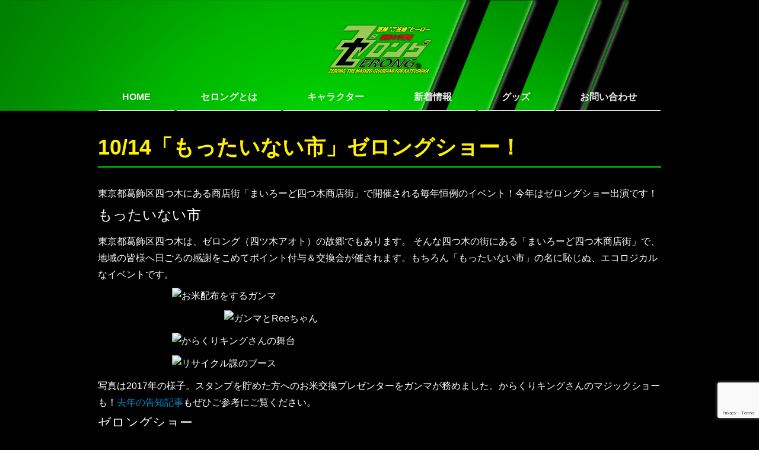

--- FILE ---
content_type: text/html; charset=UTF-8
request_url: https://zerong.jp/2018/10/12/181014/
body_size: 9791
content:
<!DOCTYPE html>
<!--[if IE 6]>
<html id="ie6" lang="ja"
	prefix="og: https://ogp.me/ns#" >
<![endif]-->
<!--[if IE 7]>
<html id="ie7" lang="ja"
	prefix="og: https://ogp.me/ns#" >
<![endif]-->
<!--[if IE 8]>
<html id="ie8" lang="ja"
	prefix="og: https://ogp.me/ns#" >
<![endif]-->
<!--[if !(IE 6) | !(IE 7) | !(IE 8)  ]><!-->
<html lang="ja"
	prefix="og: https://ogp.me/ns#" >
<!--<![endif]-->
<head>
<meta charset="UTF-8" />
<link rel="profile" href="http://gmpg.org/xfn/11" />
<link rel="pingback" href="https://zerong.jp/wp/xmlrpc.php" />
<title>10/14「もったいない市」ゼロングショー！ | ゼロング公式サイト・東京都葛飾区の平和を守るご当地ヒーロー</title>

<!-- All In One SEO Pack 3.7.1[541,608] -->
<meta name="description"  content="東京都葛飾区四つ木にある商店街「まいろーど四つ木商店街」で開催される毎年恒例のイベント！今年はゼロングショー出演です！" />

<script type="application/ld+json" class="aioseop-schema">{"@context":"https://schema.org","@graph":[{"@type":"Organization","@id":"https://zerong.jp/#organization","url":"https://zerong.jp/","name":"ゼロング公式サイト・東京都葛飾区の平和を守るご当地ヒーロー","sameAs":[],"logo":{"@type":"ImageObject","@id":"https://zerong.jp/#logo","url":"https://zerong.jp/wp/wp-content/uploads/ht_logo.png","caption":""},"image":{"@id":"https://zerong.jp/#logo"}},{"@type":"WebSite","@id":"https://zerong.jp/#website","url":"https://zerong.jp/","name":"ゼロング公式サイト・東京都葛飾区の平和を守るご当地ヒーロー","publisher":{"@id":"https://zerong.jp/#organization"},"potentialAction":{"@type":"SearchAction","target":"https://zerong.jp/?s={search_term_string}","query-input":"required name=search_term_string"}},{"@type":"WebPage","@id":"https://zerong.jp/2018/10/12/181014/#webpage","url":"https://zerong.jp/2018/10/12/181014/","inLanguage":"ja","name":"10/14「もったいない市」ゼロングショー！","isPartOf":{"@id":"https://zerong.jp/#website"},"breadcrumb":{"@id":"https://zerong.jp/2018/10/12/181014/#breadcrumblist"},"description":"東京都葛飾区四つ木にある商店街「まいろーど四つ木商店街」で開催される毎年恒例のイベント！今年はゼロングショー出演です！","image":{"@type":"ImageObject","@id":"https://zerong.jp/2018/10/12/181014/#primaryimage","url":"https://zerong.jp/wp/wp-content/uploads/top-181014.jpg","width":700,"height":525},"primaryImageOfPage":{"@id":"https://zerong.jp/2018/10/12/181014/#primaryimage"},"datePublished":"2018-10-12T02:36:13+09:00","dateModified":"2018-10-12T02:36:13+09:00"},{"@type":"Article","@id":"https://zerong.jp/2018/10/12/181014/#article","isPartOf":{"@id":"https://zerong.jp/2018/10/12/181014/#webpage"},"author":{"@id":"https://zerong.jp/author/catch-lock/#author"},"headline":"10/14「もったいない市」ゼロングショー！","datePublished":"2018-10-12T02:36:13+09:00","dateModified":"2018-10-12T02:36:13+09:00","commentCount":0,"mainEntityOfPage":{"@id":"https://zerong.jp/2018/10/12/181014/#webpage"},"publisher":{"@id":"https://zerong.jp/#organization"},"articleSection":"イベント","image":{"@type":"ImageObject","@id":"https://zerong.jp/2018/10/12/181014/#primaryimage","url":"https://zerong.jp/wp/wp-content/uploads/top-181014.jpg","width":700,"height":525}},{"@type":"Person","@id":"https://zerong.jp/author/catch-lock/#author","name":"catch-lock","sameAs":[],"image":{"@type":"ImageObject","@id":"https://zerong.jp/#personlogo","url":"https://secure.gravatar.com/avatar/068d862e112542d1fe7693cb04bd45f0?s=96&d=mm&r=g","width":96,"height":96,"caption":"catch-lock"}},{"@type":"BreadcrumbList","@id":"https://zerong.jp/2018/10/12/181014/#breadcrumblist","itemListElement":[{"@type":"ListItem","position":1,"item":{"@type":"WebPage","@id":"https://zerong.jp/","url":"https://zerong.jp/","name":"葛飾区ご当地ヒーロー 仮面の守護者ゼロング　オフィシャルホームページ"}},{"@type":"ListItem","position":2,"item":{"@type":"WebPage","@id":"https://zerong.jp/2018/10/12/181014/","url":"https://zerong.jp/2018/10/12/181014/","name":"10/14「もったいない市」ゼロングショー！"}}]}]}</script>
<link rel="canonical" href="https://zerong.jp/2018/10/12/181014/" />
<meta property="og:type" content="article" />
<meta property="og:title" content="10/14「もったいない市」ゼロングショー！" />
<meta property="og:description" content="東京都葛飾区四つ木にある商店街「まいろーど四つ木商店街」で開催される毎年恒例のイベント！今年はゼロングショー出演です！" />
<meta property="og:url" content="https://zerong.jp/2018/10/12/181014/" />
<meta property="og:site_name" content="ゼロング公式サイト・東京都葛飾区の平和を守るご当地ヒーロー" />
<meta property="og:image" content="https://zerong.jp/wp-content/uploads/2018/10/top-181014-700x525.jpg" />
<meta property="og:image:width" content="700" />
<meta property="og:image:height" content="525" />
<meta property="article:published_time" content="2018-10-12T02:36:13Z" />
<meta property="article:modified_time" content="2018-10-12T02:36:13Z" />
<meta property="og:image:secure_url" content="https://zerong.jp/wp-content/uploads/2018/10/top-181014-700x525.jpg" />
<meta name="twitter:card" content="summary_large_image" />
<meta name="twitter:title" content="10/14「もったいない市」ゼロングショー！" />
<meta name="twitter:description" content="東京都葛飾区四つ木にある商店街「まいろーど四つ木商店街」で開催される毎年恒例のイベント！今年はゼロングショー出演です！" />
<meta name="twitter:image" content="https://zerong.jp/wp-content/uploads/2018/10/top-181014-700x525.jpg" />
<!-- All In One SEO Pack -->
<link rel='dns-prefetch' href='//www.google.com' />
<link rel='dns-prefetch' href='//s.w.org' />
<link rel="alternate" type="application/rss+xml" title="ゼロング公式サイト・東京都葛飾区の平和を守るご当地ヒーロー &raquo; フィード" href="https://zerong.jp/feed/" />
<link rel="alternate" type="application/rss+xml" title="ゼロング公式サイト・東京都葛飾区の平和を守るご当地ヒーロー &raquo; コメントフィード" href="https://zerong.jp/comments/feed/" />
<link rel="alternate" type="application/rss+xml" title="ゼロング公式サイト・東京都葛飾区の平和を守るご当地ヒーロー &raquo; 10/14「もったいない市」ゼロングショー！ のコメントのフィード" href="https://zerong.jp/2018/10/12/181014/feed/" />
<meta name="viewport" content="width=device-width, initial-scale=1, maximum-scale=1">		<script type="text/javascript">
			window._wpemojiSettings = {"baseUrl":"https:\/\/s.w.org\/images\/core\/emoji\/13.0.0\/72x72\/","ext":".png","svgUrl":"https:\/\/s.w.org\/images\/core\/emoji\/13.0.0\/svg\/","svgExt":".svg","source":{"concatemoji":"https:\/\/zerong.jp\/wp\/wp-includes\/js\/wp-emoji-release.min.js?ver=5.5.17"}};
			!function(e,a,t){var n,r,o,i=a.createElement("canvas"),p=i.getContext&&i.getContext("2d");function s(e,t){var a=String.fromCharCode;p.clearRect(0,0,i.width,i.height),p.fillText(a.apply(this,e),0,0);e=i.toDataURL();return p.clearRect(0,0,i.width,i.height),p.fillText(a.apply(this,t),0,0),e===i.toDataURL()}function c(e){var t=a.createElement("script");t.src=e,t.defer=t.type="text/javascript",a.getElementsByTagName("head")[0].appendChild(t)}for(o=Array("flag","emoji"),t.supports={everything:!0,everythingExceptFlag:!0},r=0;r<o.length;r++)t.supports[o[r]]=function(e){if(!p||!p.fillText)return!1;switch(p.textBaseline="top",p.font="600 32px Arial",e){case"flag":return s([127987,65039,8205,9895,65039],[127987,65039,8203,9895,65039])?!1:!s([55356,56826,55356,56819],[55356,56826,8203,55356,56819])&&!s([55356,57332,56128,56423,56128,56418,56128,56421,56128,56430,56128,56423,56128,56447],[55356,57332,8203,56128,56423,8203,56128,56418,8203,56128,56421,8203,56128,56430,8203,56128,56423,8203,56128,56447]);case"emoji":return!s([55357,56424,8205,55356,57212],[55357,56424,8203,55356,57212])}return!1}(o[r]),t.supports.everything=t.supports.everything&&t.supports[o[r]],"flag"!==o[r]&&(t.supports.everythingExceptFlag=t.supports.everythingExceptFlag&&t.supports[o[r]]);t.supports.everythingExceptFlag=t.supports.everythingExceptFlag&&!t.supports.flag,t.DOMReady=!1,t.readyCallback=function(){t.DOMReady=!0},t.supports.everything||(n=function(){t.readyCallback()},a.addEventListener?(a.addEventListener("DOMContentLoaded",n,!1),e.addEventListener("load",n,!1)):(e.attachEvent("onload",n),a.attachEvent("onreadystatechange",function(){"complete"===a.readyState&&t.readyCallback()})),(n=t.source||{}).concatemoji?c(n.concatemoji):n.wpemoji&&n.twemoji&&(c(n.twemoji),c(n.wpemoji)))}(window,document,window._wpemojiSettings);
		</script>
		<style type="text/css">
img.wp-smiley,
img.emoji {
	display: inline !important;
	border: none !important;
	box-shadow: none !important;
	height: 1em !important;
	width: 1em !important;
	margin: 0 .07em !important;
	vertical-align: -0.1em !important;
	background: none !important;
	padding: 0 !important;
}
</style>
	<link rel='stylesheet' id='colorbox-theme6-css'  href='https://zerong.jp/wp/wp-content/plugins/jquery-colorbox/themes/theme6/colorbox.css?ver=4.6.2' type='text/css' media='screen' />
<link rel='stylesheet' id='wp-block-library-css'  href='https://zerong.jp/wp/wp-includes/css/dist/block-library/style.min.css?ver=5.5.17' type='text/css' media='all' />
<link rel='stylesheet' id='wp-block-library-theme-css'  href='https://zerong.jp/wp/wp-includes/css/dist/block-library/theme.min.css?ver=5.5.17' type='text/css' media='all' />
<link rel='stylesheet' id='contact-form-7-css'  href='https://zerong.jp/wp/wp-content/plugins/contact-form-7/includes/css/styles.css?ver=5.2.2' type='text/css' media='all' />
<link rel='stylesheet' id='searchandfilter-css'  href='https://zerong.jp/wp/wp-content/plugins/search-filter/style.css?ver=1' type='text/css' media='all' />
<link rel='stylesheet' id='catcheverest-style-css'  href='https://zerong.jp/wp/wp-content/themes/catch-everest/style.css?ver=20200927-124800' type='text/css' media='all' />
<link rel='stylesheet' id='catcheverest-block-style-css'  href='https://zerong.jp/wp/wp-content/themes/catch-everest/css/blocks.css?ver=1.0' type='text/css' media='all' />
<link rel='stylesheet' id='genericons-css'  href='https://zerong.jp/wp/wp-content/themes/catch-everest/genericons/genericons.css?ver=3.4.1' type='text/css' media='all' />
<link rel='stylesheet' id='catcheverest-responsive-css'  href='https://zerong.jp/wp/wp-content/themes/catch-everest/css/responsive.css?ver=3.3.1' type='text/css' media='all' />
<script type='text/javascript' src='https://zerong.jp/wp/wp-includes/js/jquery/jquery.js?ver=1.12.4-wp' id='jquery-core-js'></script>
<script type='text/javascript' id='colorbox-js-extra'>
/* <![CDATA[ */
var jQueryColorboxSettingsArray = {"jQueryColorboxVersion":"4.6.2","colorboxInline":"false","colorboxIframe":"false","colorboxGroupId":"","colorboxTitle":"","colorboxWidth":"false","colorboxHeight":"false","colorboxMaxWidth":"false","colorboxMaxHeight":"false","colorboxSlideshow":"false","colorboxSlideshowAuto":"false","colorboxScalePhotos":"true","colorboxPreloading":"false","colorboxOverlayClose":"true","colorboxLoop":"true","colorboxEscKey":"true","colorboxArrowKey":"true","colorboxScrolling":"true","colorboxOpacity":"0.85","colorboxTransition":"elastic","colorboxSpeed":"350","colorboxSlideshowSpeed":"2500","colorboxClose":"close","colorboxNext":"next","colorboxPrevious":"previous","colorboxSlideshowStart":"start slideshow","colorboxSlideshowStop":"stop slideshow","colorboxCurrent":"{current} of {total} images","colorboxXhrError":"This content failed to load.","colorboxImgError":"This image failed to load.","colorboxImageMaxWidth":"80%","colorboxImageMaxHeight":"false","colorboxImageHeight":"false","colorboxImageWidth":"false","colorboxLinkHeight":"false","colorboxLinkWidth":"false","colorboxInitialHeight":"100","colorboxInitialWidth":"300","autoColorboxJavaScript":"","autoHideFlash":"","autoColorbox":"true","autoColorboxGalleries":"","addZoomOverlay":"","useGoogleJQuery":"","colorboxAddClassToLinks":""};
/* ]]> */
</script>
<script type='text/javascript' src='https://zerong.jp/wp/wp-content/plugins/jquery-colorbox/js/jquery.colorbox-min.js?ver=1.4.33' id='colorbox-js'></script>
<script type='text/javascript' src='https://zerong.jp/wp/wp-content/plugins/jquery-colorbox/js/jquery-colorbox-wrapper-min.js?ver=4.6.2' id='colorbox-wrapper-js'></script>
<!--[if lt IE 9]>
<script type='text/javascript' src='https://zerong.jp/wp/wp-content/themes/catch-everest/js/html5.min.js?ver=3.7.3' id='catcheverest-html5-js'></script>
<![endif]-->
<link rel="https://api.w.org/" href="https://zerong.jp/wp-json/" /><link rel="alternate" type="application/json" href="https://zerong.jp/wp-json/wp/v2/posts/7116" /><link rel="EditURI" type="application/rsd+xml" title="RSD" href="https://zerong.jp/wp/xmlrpc.php?rsd" />
<link rel="wlwmanifest" type="application/wlwmanifest+xml" href="https://zerong.jp/wp/wp-includes/wlwmanifest.xml" /> 
<link rel='prev' title='9/30「金町　花・楽・cafe（かがくかふぇ）」ゼロングアクションショー！' href='https://zerong.jp/2018/09/28/180930/' />
<link rel='next' title='10/28「高砂音楽祭2018」ゼロングショー！' href='https://zerong.jp/2018/10/24/181028/' />
<meta name="generator" content="WordPress 5.5.17" />
<link rel='shortlink' href='https://zerong.jp/?p=7116' />
<link rel="alternate" type="application/json+oembed" href="https://zerong.jp/wp-json/oembed/1.0/embed?url=https%3A%2F%2Fzerong.jp%2F2018%2F10%2F12%2F181014%2F" />
<link rel="alternate" type="text/xml+oembed" href="https://zerong.jp/wp-json/oembed/1.0/embed?url=https%3A%2F%2Fzerong.jp%2F2018%2F10%2F12%2F181014%2F&#038;format=xml" />
<!-- refreshing cache -->	<style type="text/css">
			#hgroup.with-logo { padding: 0; }
		#site-title,
		#site-description {
			position: absolute !important;
			clip: rect(1px 1px 1px 1px); /* IE6, IE7 */
			clip: rect(1px, 1px, 1px, 1px);
		}
		</style>
	<link rel="icon" href="https://zerong.jp/wp/wp-content/uploads/favicon.png" sizes="32x32" />
<link rel="icon" href="https://zerong.jp/wp/wp-content/uploads/favicon.png" sizes="192x192" />
<link rel="apple-touch-icon" href="https://zerong.jp/wp/wp-content/uploads/favicon.png" />
<meta name="msapplication-TileImage" content="https://zerong.jp/wp/wp-content/uploads/favicon.png" />
</head>

<body class="post-template-default single single-post postid-7116 single-format-standard wp-custom-logo wp-embed-responsive no-sidebar-full-width">



<div id="page" class="hfeed site">

		<a class="skip-link screen-reader-text" href="#content">コンテンツへスキップ</a>
    
	<header id="masthead" role="banner">
    
    	        
    	<div id="hgroup-wrap" class="container">
        
       		
        <div id="header-left">
                            	<div id="site-logo"><a href="https://zerong.jp/" class="custom-logo-link" rel="home"><img width="661" height="316" src="https://zerong.jp/wp/wp-content/uploads/ht_logo.png" class="custom-logo colorbox-7116 " alt="ゼロング公式サイト・東京都葛飾区の平和を守るご当地ヒーロー" /></a></div>
                	<div id="hgroup" class="with-logo">
                
									<p id="site-title"><a href="https://zerong.jp/" rel="home">ゼロング公式サイト・東京都葛飾区の平和を守るご当地ヒーロー</a></p>
				
            </div><!-- #hgroup -->
        </div><!-- #header-left -->

    <div id="header-right" class="header-sidebar widget-area">
    				<aside class="widget widget_catcheverest_social_widget">
           		           	</aside>
		        <aside class="widget widget_search" id="search-5">
        		<form method="get" class="searchform" action="https://zerong.jp/" role="search">
		<label for="s" class="screen-reader-text">検索開始</label>
		<input type="text" class="field" name="s" value="" id="s" placeholder="検索 &hellip;" />
		<input type="submit" class="submit" name="submit" id="searchsubmit" value="検索開始" />
	</form>
		</aside>
    </div><!-- #header-right .widget-area -->
            
        </div><!-- #hgroup-wrap -->
        
        	<div id="primary-menu-wrapper" class="menu-wrapper">
        <div class="menu-toggle-wrapper">
            <button id="menu-toggle" class="menu-toggle" aria-controls="main-menu" aria-expanded="false"><span class="menu-label">メニュー</span></button>
        </div><!-- .menu-toggle-wrapper -->

        <div class="menu-inside-wrapper">
            <nav id="site-navigation" class="main-navigation" role="navigation" aria-label="メインメニュー">
            <ul id="primary-menu" class="menu nav-menu"><li id="menu-item-7378" class="menu-item menu-item-type-post_type menu-item-object-page menu-item-home menu-item-7378"><a href="https://zerong.jp/">HOME</a></li>
<li id="menu-item-7384" class="menu-item menu-item-type-post_type menu-item-object-page menu-item-7384"><a href="https://zerong.jp/about/">セロングとは</a></li>
<li id="menu-item-7381" class="menu-item menu-item-type-post_type menu-item-object-page menu-item-7381"><a href="https://zerong.jp/character/">キャラクター</a></li>
<li id="menu-item-7385" class="menu-item menu-item-type-post_type menu-item-object-page menu-item-7385"><a href="https://zerong.jp/news/">新着情報</a></li>
<li id="menu-item-7388" class="menu-item menu-item-type-custom menu-item-object-custom menu-item-7388"><a target="_blank" rel="noopener noreferrer" href="https://zeropro.stores.jp/">グッズ</a></li>
<li id="menu-item-7379" class="menu-item menu-item-type-post_type menu-item-object-page menu-item-7379"><a href="https://zerong.jp/contact/">お問い合わせ</a></li>
<li class="default-menu"><a href="https://zerong.jp/" title="Menu">メニュー</a></li></ul>            </nav><!-- .main-navigation -->
    	</div>
    </div>
        
	</header><!-- #masthead .site-header -->
    
	 
        
	    
    
    <div id="main" class="container">
    
		
		<div id="primary" class="content-area">
			<div id="content" class="site-content" role="main">

			
					<nav role="navigation" id="nav-above" class="site-navigation post-navigation">
		<a class="screen-reader-text">投稿ナビゲーション</a>

	
		<div class="nav-previous"><a href="https://zerong.jp/2018/09/28/180930/" rel="prev"><span class="meta-nav">&larr;</span> 9/30「金町　花・楽・cafe（かがくかふぇ）」ゼロングアクションショー！</a></div>		<div class="nav-next"><a href="https://zerong.jp/2018/10/24/181028/" rel="next">10/28「高砂音楽祭2018」ゼロングショー！ <span class="meta-nav">&rarr;</span></a></div>
	
	</nav><!-- #nav-above -->
	
				
<article id="post-7116" class="post-7116 post type-post status-publish format-standard has-post-thumbnail hentry category-event">

	
        	<figure class="featured-image">
        <a href="https://zerong.jp/2018/10/12/181014/" title="10/14「もったいない市」ゼロングショー！ へのパーマリンク">
            <img width="690" height="462" src="https://zerong.jp/wp/wp-content/uploads/top-181014-690x462.jpg" class="attachment-featured size-featured colorbox-7116  wp-post-image" alt="" loading="lazy" srcset="https://zerong.jp/wp/wp-content/uploads/top-181014-690x462.jpg 690w, https://zerong.jp/wp/wp-content/uploads/top-181014-390x261.jpg 390w" sizes="(max-width: 690px) 100vw, 690px" />        </a>
        </figure>
    
    <div class="entry-container">

		<header class="entry-header">
    		<h2 class="entry-title"><a href="https://zerong.jp/2018/10/12/181014/" rel="bookmark">10/14「もったいない市」ゼロングショー！</a></h2>            
			                <div class="entry-meta">
                    <span class="on-date">投稿日: <a href="https://zerong.jp/2018/10/12/181014/" title="11:36 AM" rel="bookmark"><time class="entry-date" datetime="2018-10-12T11:36:13+09:00">2018年10月12日</time></a></span> <span class="by-author">投稿者: <span class="author vcard"><a class="url fn n" href="https://zerong.jp/author/catch-lock/" title="catch-lock のすべての投稿を表示" rel="author">catch-lock</a></span></span>                </div><!-- .entry-meta -->
					</header><!-- .entry-header -->

		            <div class="entry-content">
                <p><![CDATA[<img loading="lazy" class="aligncenter size-large wp-image-6490 colorbox-7116" src="http://zerong.jp/wp-content/uploads/2018/10/top-181014-700x525.jpg" alt="top-181014" width="700" height="525" />
東京都葛飾区四つ木にある商店街「まいろーど四つ木商店街」で開催される毎年恒例のイベント！今年はゼロングショー出演です！


<h2>もったいない市</h2>


東京都葛飾区四つ木は、ゼロング（四ツ木アオト）の故郷でもあります。
そんな四つ木の街にある「まいろーど四つ木商店街」で、地域の皆様へ日ごろの感謝をこめてポイント付与＆交換会が催されます。もちろん「もったいない市」の名に恥じぬ、エコロジカルなイベントです。
<img loading="lazy" class="aligncenter size-large wp-image-5979 colorbox-7116" src="http://zerong.jp/wp-content/uploads/2017/11/20171008_043039174_iOS-700x525.jpg" alt="お米配布をするガンマ" width="700" height="525" />
<img loading="lazy" class="aligncenter size-full wp-image-5977 colorbox-7116" src="http://zerong.jp/wp-content/uploads/2017/11/4f662f0a17157943cf53ad93c95e57a5.jpg" alt="ガンマとReeちゃん" width="525" height="700" />
<img loading="lazy" class="aligncenter size-large wp-image-5975 colorbox-7116" src="http://zerong.jp/wp-content/uploads/2017/11/515041ed9d1476b96870ebd69928507b-700x525.jpg" alt="からくりキングさんの舞台" width="700" height="525" />
<img loading="lazy" class="aligncenter size-large wp-image-5981 colorbox-7116" src="http://zerong.jp/wp-content/uploads/2017/11/20171008_043756017_iOS-700x525.jpg" alt="リサイクル課のブース" width="700" height="525" />
写真は2017年の様子。スタンプを貯めた方へのお米交換プレゼンターをガンマが務めました。からくりキングさんのマジックショーも！<a href="http://zerong.jp/171008/" target="_blank" rel="noopener noreferrer">去年の告知記事</a>もぜひご参考にご覧ください。


<h3>ゼロングショー</h3>


<img loading="lazy" class="aligncenter size-large wp-image-6111 colorbox-7116" src="http://zerong.jp/wp-content/uploads/2018/02/2018keyvisual_2-700x525.jpg" alt="2018ゼロングキービジュアル2" width="700" height="525" />
ショー開始は14：00です！ヤンゴン少将の悪だくみはまだまだ止まりません・・・ゼロングと奥戸さんが四つ木の街を救います！


<h3>参加予定キャラクター</h3>


参加ヒーローは以下を予定しています。みんな会いに来てね！


<p class="sub-txt">リンクは詳しいプロフィールページへ移動します。予告なく変更になる場合があることをご了承ください。</p>




<h4>ゼロングと仲間たち</h4>


<a href="http://zerong.jp/character/zerong/"><img loading="lazy" class="chara colorbox-7116" src="http://zerong.jp/img/icon/zerong.jpg" alt="登場人物紹介：ゼロング/四ツ木アオト" width="100" height="100" />
仮面の守護者「ゼロング／四ツ木アオト」</a>


<h4>悪の軍団デスバル</h4>


<a title="ヤンゴン少将" href="http://zerong.jp/character/yangon/"><img loading="lazy" class="chara colorbox-7116" src="http://zerong.jp/img/icon/yangon.jpg" alt="登場人物紹介：悪の組織デスバル・ミャンマー支部：ヤンゴン少将" width="100" height="100" />
ヤンゴン少将</a>
<a title="スーパースノーマン" href="http://zerong.jp/character/super-snowman/"><img loading="lazy" class="chara colorbox-7116" src="http://zerong.jp/img/icon/super-snowman.jpg" alt="登場人物紹介：デスバル怪人 強力雪男怪人スーパースノーマン" width="100" height="100" />
強力雪男怪人スーパースノーマン</a>
<a href="http://zerong.jp/character/sentouin/"><img loading="lazy" class="chara colorbox-7116" src="http://zerong.jp/img/icon/sentou.jpg" alt="登場人物紹介：デスバル戦闘員" width="100" height="100" />
デスバル戦闘員</a>


<h4>MC</h4>


なつきお姉さん


<h3>常設</h3>


葛飾区リサイクル課協賛の「もったいない市」を開催。空き缶を持ち寄って、まいろーど四つ木商店街で交換できるポイントと交換！ポイントがフルで溜まった「満点カード」はお米3kgとも交換できます。


<h4>空き缶と色々交換会</h4>




<ul>
 	

<li>空き缶１個と「キャプテン翼カードポイント」1ポイントを交換</li>


 	

<li>交換会／13:30～ 無くなり次第終了</li>


</ul>




<h4>満点ポイントカードと新米3キロ交換会</h4>




<ul>
 	

<li>先着100個</li>


 	

<li>整理券発行／13:30～</li>


</ul>


※大変混雑が予想されます。整理券を早めにお受け取り下さい。


<h4>葛飾区リサイクル課 粗品プレゼント</h4>


アンケートにお答えいただくと、葛飾区役所リサイクル課より粗品をプレゼント。先着となりますので、お早めにお越しください。葛飾区ごみ減量・3R推進キャラクター「りー（Ree）ちゃん」も登場しますよ。


<h2>「もったいない市」概要</h2>


<span class="sub-txt">↓クリックで拡大します</span>
<a href="http://zerong.jp/wp-content/uploads/2018/10/0ea67b203ba3f8c5c3fb466eccefa6a2.jpg"><img loading="lazy" class="aligncenter size-large wp-image-6494 colorbox-7116" src="http://zerong.jp/wp-content/uploads/2018/10/0ea67b203ba3f8c5c3fb466eccefa6a2-700x990.jpg" alt="もったいない市2018ポスター" width="700" height="990" /></a>


<h3>日時</h3>


<span style="font-size: 24px; font-weight: bold;">2018年10月14日（日）13:30～</span>
（13時からは商店街は歩行者天国になります）
雨天中止
13:30　イベントスタート：お米整理券配布開始／アルミ缶ポイント交換開始／リサイクル課：粗品プレゼント開始／Reeちゃんグリーティング）
14：00　ゼロングショー


<h3>会場・アクセス</h3>


「まいろーど四つ木商店街」は、最寄り駅の京成電鉄押上線「四ツ木」駅から徒歩約２分です。
ゼロングのグリーティングは、商店街の特設会場で行います。
場所は「味正ストアー」さん前、四ツ木駅からは徒歩約５分です。
<strong>味正ストアー</strong>
住所：東京都葛飾区四つ木1丁目29-13
<iframe style="border: 0;" src="https://www.google.com/maps/embed?pb=!1m18!1m12!1m3!1d1943.6494298889083!2d139.8336903545979!3d35.73254682530128!2m3!1f0!2f0!3f0!3m2!1i1024!2i768!4f13.1!3m3!1m2!1s0x60188f6b3ac817b3%3A0xbfd807d3204c!2z5ZGz5q2j44K544OI44Ki44O8!5e0!3m2!1sja!2sjp!4v1473259585017" width="700" height="525" frameborder="0" allowfullscreen="allowfullscreen"></iframe>


<h4>電車</h4>


京成電鉄押上線の「四ツ木」駅下車、徒歩約５分


<h4>バス</h4>


京成タウンバス
新小52（新小岩〜市川）
新小52乙（新小岩〜亀有）の「四ツ木駅」バス停下車、徒歩約５分
<a title="時刻表リンク" href="http://www.keisei-townbus.co.jp/pc/pdf/time/yotugi.pdf" target="_blank" rel="noopener noreferrer">新小52・新小52乙の時刻表リンク（pdf）</a>


<h3>お問合せ</h3>


商店会長 小出良文（長楽製パン）
〒124-0011
東京都葛飾区四つ木2丁目7/12
TEL：03-3691-6173]]&gt;    	</p>
                            </div><!-- .entry-content -->
        
        <footer class="entry-meta">
        	<span class="in-category">カテゴリー: <a href="https://zerong.jp/category/event/" rel="category tag">イベント</a></span>			                <span class="sep"> | </span>
                <span class="comments-link">
                    <a href="https://zerong.jp/2018/10/12/181014/#respond">コメントを残す</a>                </span>
                        			        </footer><!-- .entry-meta -->

  	</div><!-- .entry-container -->

</article><!-- #post-7116 -->
					<nav role="navigation" id="nav-below" class="site-navigation post-navigation">
		<a class="screen-reader-text">投稿ナビゲーション</a>

	
		<div class="nav-previous"><a href="https://zerong.jp/2018/09/28/180930/" rel="prev"><span class="meta-nav">&larr;</span> 9/30「金町　花・楽・cafe（かがくかふぇ）」ゼロングアクションショー！</a></div>		<div class="nav-next"><a href="https://zerong.jp/2018/10/24/181028/" rel="next">10/28「高砂音楽祭2018」ゼロングショー！ <span class="meta-nav">&rarr;</span></a></div>
	
	</nav><!-- #nav-below -->
	
				

	<div id="comments" class="comments-area">

	
	
	
		<div id="respond" class="comment-respond">
		<h3 id="reply-title" class="comment-reply-title">コメントを残す <small><a rel="nofollow" id="cancel-comment-reply-link" href="/2018/10/12/181014/#respond" style="display:none;">コメントをキャンセル</a></small></h3><form action="https://zerong.jp/wp/wp-comments-post.php" method="post" id="commentform" class="comment-form"><p class="comment-notes"><span id="email-notes">メールアドレスが公開されることはありません。</span></p><p class="comment-form-comment"><label for="comment">コメント</label> <textarea id="comment" name="comment" cols="45" rows="8" maxlength="65525" required="required"></textarea></p><p class="comment-form-author"><label for="author">名前</label> <input id="author" name="author" type="text" value="" size="30" maxlength="245" /></p>
<p class="comment-form-email"><label for="email">メール</label> <input id="email" name="email" type="text" value="" size="30" maxlength="100" aria-describedby="email-notes" /></p>
<p class="comment-form-url"><label for="url">サイト</label> <input id="url" name="url" type="text" value="" size="30" maxlength="200" /></p>
<p class="form-submit"><input name="submit" type="submit" id="submit" class="submit" value="コメントを送信" /> <input type='hidden' name='comment_post_ID' value='7116' id='comment_post_ID' />
<input type='hidden' name='comment_parent' id='comment_parent' value='0' />
</p></form>	</div><!-- #respond -->
	
</div><!-- #comments .comments-area -->
			
			</div><!-- #content .site-content -->
		</div><!-- #primary .content-area -->



	</div><!-- #main .site-main -->
    
	 
    
	<footer id="colophon" role="contentinfo">
		
   
           
        <div id="site-generator" class="container">
			  
                    
        	<div class="site-info">
            	<div class="copyright">Copyright &copy; 2026 <a href="https://zerong.jp/" title="ゼロング公式サイト・東京都葛飾区の平和を守るご当地ヒーロー" ><span>ゼロング公式サイト・東京都葛飾区の平和を守るご当地ヒーロー</span></a> All Rights Reserved.   </div><div class="powered"><span class="theme-name">Catch Everest Theme by </span><span class="theme-author"><a href="https://catchthemes.com/" target="_blank" title="Catch Themes">Catch Themes</a></span></div> 
          	</div><!-- .site-info -->
            
			              
       	</div><!-- #site-generator --> 
        
          
               
	</footer><!-- #colophon .site-footer -->
    
    <a href="#masthead" id="scrollup"></a> 
    
</div><!-- #page .hfeed .site -->

<!-- refreshing cache --><script type='text/javascript' id='contact-form-7-js-extra'>
/* <![CDATA[ */
var wpcf7 = {"apiSettings":{"root":"https:\/\/zerong.jp\/wp-json\/contact-form-7\/v1","namespace":"contact-form-7\/v1"}};
/* ]]> */
</script>
<script type='text/javascript' src='https://zerong.jp/wp/wp-content/plugins/contact-form-7/includes/js/scripts.js?ver=5.2.2' id='contact-form-7-js'></script>
<script type='text/javascript' src='https://www.google.com/recaptcha/api.js?render=6Ld4qv4jAAAAABrkoSBYP6CWdppcznzivHV-1qFM&#038;ver=3.0' id='google-recaptcha-js'></script>
<script type='text/javascript' id='wpcf7-recaptcha-js-extra'>
/* <![CDATA[ */
var wpcf7_recaptcha = {"sitekey":"6Ld4qv4jAAAAABrkoSBYP6CWdppcznzivHV-1qFM","actions":{"homepage":"homepage","contactform":"contactform"}};
/* ]]> */
</script>
<script type='text/javascript' src='https://zerong.jp/wp/wp-content/plugins/contact-form-7/modules/recaptcha/script.js?ver=5.2.2' id='wpcf7-recaptcha-js'></script>
<script type='text/javascript' id='catcheverest-menu-js-extra'>
/* <![CDATA[ */
var catchEverestOptions = {"screenReaderText":{"expand":"expand child menu","collapse":"collapse child menu"}};
/* ]]> */
</script>
<script type='text/javascript' src='https://zerong.jp/wp/wp-content/themes/catch-everest/js/catcheverest-menu.min.js?ver=3.3.1' id='catcheverest-menu-js'></script>
<script type='text/javascript' src='https://zerong.jp/wp/wp-content/themes/catch-everest/js/navigation.min.js?ver=20150601' id='catcheverest-navigation-js'></script>
<script type='text/javascript' src='https://zerong.jp/wp/wp-content/themes/catch-everest/js/catcheverest-scrollup.min.js?ver=20072014' id='catcheverest-scrollup-js'></script>
<script type='text/javascript' src='https://zerong.jp/wp/wp-includes/js/wp-embed.min.js?ver=5.5.17' id='wp-embed-js'></script>

</body>
</html>

--- FILE ---
content_type: text/html; charset=utf-8
request_url: https://www.google.com/recaptcha/api2/anchor?ar=1&k=6Ld4qv4jAAAAABrkoSBYP6CWdppcznzivHV-1qFM&co=aHR0cHM6Ly96ZXJvbmcuanA6NDQz&hl=en&v=PoyoqOPhxBO7pBk68S4YbpHZ&size=invisible&anchor-ms=20000&execute-ms=30000&cb=t7zj33nj8yug
body_size: 49854
content:
<!DOCTYPE HTML><html dir="ltr" lang="en"><head><meta http-equiv="Content-Type" content="text/html; charset=UTF-8">
<meta http-equiv="X-UA-Compatible" content="IE=edge">
<title>reCAPTCHA</title>
<style type="text/css">
/* cyrillic-ext */
@font-face {
  font-family: 'Roboto';
  font-style: normal;
  font-weight: 400;
  font-stretch: 100%;
  src: url(//fonts.gstatic.com/s/roboto/v48/KFO7CnqEu92Fr1ME7kSn66aGLdTylUAMa3GUBHMdazTgWw.woff2) format('woff2');
  unicode-range: U+0460-052F, U+1C80-1C8A, U+20B4, U+2DE0-2DFF, U+A640-A69F, U+FE2E-FE2F;
}
/* cyrillic */
@font-face {
  font-family: 'Roboto';
  font-style: normal;
  font-weight: 400;
  font-stretch: 100%;
  src: url(//fonts.gstatic.com/s/roboto/v48/KFO7CnqEu92Fr1ME7kSn66aGLdTylUAMa3iUBHMdazTgWw.woff2) format('woff2');
  unicode-range: U+0301, U+0400-045F, U+0490-0491, U+04B0-04B1, U+2116;
}
/* greek-ext */
@font-face {
  font-family: 'Roboto';
  font-style: normal;
  font-weight: 400;
  font-stretch: 100%;
  src: url(//fonts.gstatic.com/s/roboto/v48/KFO7CnqEu92Fr1ME7kSn66aGLdTylUAMa3CUBHMdazTgWw.woff2) format('woff2');
  unicode-range: U+1F00-1FFF;
}
/* greek */
@font-face {
  font-family: 'Roboto';
  font-style: normal;
  font-weight: 400;
  font-stretch: 100%;
  src: url(//fonts.gstatic.com/s/roboto/v48/KFO7CnqEu92Fr1ME7kSn66aGLdTylUAMa3-UBHMdazTgWw.woff2) format('woff2');
  unicode-range: U+0370-0377, U+037A-037F, U+0384-038A, U+038C, U+038E-03A1, U+03A3-03FF;
}
/* math */
@font-face {
  font-family: 'Roboto';
  font-style: normal;
  font-weight: 400;
  font-stretch: 100%;
  src: url(//fonts.gstatic.com/s/roboto/v48/KFO7CnqEu92Fr1ME7kSn66aGLdTylUAMawCUBHMdazTgWw.woff2) format('woff2');
  unicode-range: U+0302-0303, U+0305, U+0307-0308, U+0310, U+0312, U+0315, U+031A, U+0326-0327, U+032C, U+032F-0330, U+0332-0333, U+0338, U+033A, U+0346, U+034D, U+0391-03A1, U+03A3-03A9, U+03B1-03C9, U+03D1, U+03D5-03D6, U+03F0-03F1, U+03F4-03F5, U+2016-2017, U+2034-2038, U+203C, U+2040, U+2043, U+2047, U+2050, U+2057, U+205F, U+2070-2071, U+2074-208E, U+2090-209C, U+20D0-20DC, U+20E1, U+20E5-20EF, U+2100-2112, U+2114-2115, U+2117-2121, U+2123-214F, U+2190, U+2192, U+2194-21AE, U+21B0-21E5, U+21F1-21F2, U+21F4-2211, U+2213-2214, U+2216-22FF, U+2308-230B, U+2310, U+2319, U+231C-2321, U+2336-237A, U+237C, U+2395, U+239B-23B7, U+23D0, U+23DC-23E1, U+2474-2475, U+25AF, U+25B3, U+25B7, U+25BD, U+25C1, U+25CA, U+25CC, U+25FB, U+266D-266F, U+27C0-27FF, U+2900-2AFF, U+2B0E-2B11, U+2B30-2B4C, U+2BFE, U+3030, U+FF5B, U+FF5D, U+1D400-1D7FF, U+1EE00-1EEFF;
}
/* symbols */
@font-face {
  font-family: 'Roboto';
  font-style: normal;
  font-weight: 400;
  font-stretch: 100%;
  src: url(//fonts.gstatic.com/s/roboto/v48/KFO7CnqEu92Fr1ME7kSn66aGLdTylUAMaxKUBHMdazTgWw.woff2) format('woff2');
  unicode-range: U+0001-000C, U+000E-001F, U+007F-009F, U+20DD-20E0, U+20E2-20E4, U+2150-218F, U+2190, U+2192, U+2194-2199, U+21AF, U+21E6-21F0, U+21F3, U+2218-2219, U+2299, U+22C4-22C6, U+2300-243F, U+2440-244A, U+2460-24FF, U+25A0-27BF, U+2800-28FF, U+2921-2922, U+2981, U+29BF, U+29EB, U+2B00-2BFF, U+4DC0-4DFF, U+FFF9-FFFB, U+10140-1018E, U+10190-1019C, U+101A0, U+101D0-101FD, U+102E0-102FB, U+10E60-10E7E, U+1D2C0-1D2D3, U+1D2E0-1D37F, U+1F000-1F0FF, U+1F100-1F1AD, U+1F1E6-1F1FF, U+1F30D-1F30F, U+1F315, U+1F31C, U+1F31E, U+1F320-1F32C, U+1F336, U+1F378, U+1F37D, U+1F382, U+1F393-1F39F, U+1F3A7-1F3A8, U+1F3AC-1F3AF, U+1F3C2, U+1F3C4-1F3C6, U+1F3CA-1F3CE, U+1F3D4-1F3E0, U+1F3ED, U+1F3F1-1F3F3, U+1F3F5-1F3F7, U+1F408, U+1F415, U+1F41F, U+1F426, U+1F43F, U+1F441-1F442, U+1F444, U+1F446-1F449, U+1F44C-1F44E, U+1F453, U+1F46A, U+1F47D, U+1F4A3, U+1F4B0, U+1F4B3, U+1F4B9, U+1F4BB, U+1F4BF, U+1F4C8-1F4CB, U+1F4D6, U+1F4DA, U+1F4DF, U+1F4E3-1F4E6, U+1F4EA-1F4ED, U+1F4F7, U+1F4F9-1F4FB, U+1F4FD-1F4FE, U+1F503, U+1F507-1F50B, U+1F50D, U+1F512-1F513, U+1F53E-1F54A, U+1F54F-1F5FA, U+1F610, U+1F650-1F67F, U+1F687, U+1F68D, U+1F691, U+1F694, U+1F698, U+1F6AD, U+1F6B2, U+1F6B9-1F6BA, U+1F6BC, U+1F6C6-1F6CF, U+1F6D3-1F6D7, U+1F6E0-1F6EA, U+1F6F0-1F6F3, U+1F6F7-1F6FC, U+1F700-1F7FF, U+1F800-1F80B, U+1F810-1F847, U+1F850-1F859, U+1F860-1F887, U+1F890-1F8AD, U+1F8B0-1F8BB, U+1F8C0-1F8C1, U+1F900-1F90B, U+1F93B, U+1F946, U+1F984, U+1F996, U+1F9E9, U+1FA00-1FA6F, U+1FA70-1FA7C, U+1FA80-1FA89, U+1FA8F-1FAC6, U+1FACE-1FADC, U+1FADF-1FAE9, U+1FAF0-1FAF8, U+1FB00-1FBFF;
}
/* vietnamese */
@font-face {
  font-family: 'Roboto';
  font-style: normal;
  font-weight: 400;
  font-stretch: 100%;
  src: url(//fonts.gstatic.com/s/roboto/v48/KFO7CnqEu92Fr1ME7kSn66aGLdTylUAMa3OUBHMdazTgWw.woff2) format('woff2');
  unicode-range: U+0102-0103, U+0110-0111, U+0128-0129, U+0168-0169, U+01A0-01A1, U+01AF-01B0, U+0300-0301, U+0303-0304, U+0308-0309, U+0323, U+0329, U+1EA0-1EF9, U+20AB;
}
/* latin-ext */
@font-face {
  font-family: 'Roboto';
  font-style: normal;
  font-weight: 400;
  font-stretch: 100%;
  src: url(//fonts.gstatic.com/s/roboto/v48/KFO7CnqEu92Fr1ME7kSn66aGLdTylUAMa3KUBHMdazTgWw.woff2) format('woff2');
  unicode-range: U+0100-02BA, U+02BD-02C5, U+02C7-02CC, U+02CE-02D7, U+02DD-02FF, U+0304, U+0308, U+0329, U+1D00-1DBF, U+1E00-1E9F, U+1EF2-1EFF, U+2020, U+20A0-20AB, U+20AD-20C0, U+2113, U+2C60-2C7F, U+A720-A7FF;
}
/* latin */
@font-face {
  font-family: 'Roboto';
  font-style: normal;
  font-weight: 400;
  font-stretch: 100%;
  src: url(//fonts.gstatic.com/s/roboto/v48/KFO7CnqEu92Fr1ME7kSn66aGLdTylUAMa3yUBHMdazQ.woff2) format('woff2');
  unicode-range: U+0000-00FF, U+0131, U+0152-0153, U+02BB-02BC, U+02C6, U+02DA, U+02DC, U+0304, U+0308, U+0329, U+2000-206F, U+20AC, U+2122, U+2191, U+2193, U+2212, U+2215, U+FEFF, U+FFFD;
}
/* cyrillic-ext */
@font-face {
  font-family: 'Roboto';
  font-style: normal;
  font-weight: 500;
  font-stretch: 100%;
  src: url(//fonts.gstatic.com/s/roboto/v48/KFO7CnqEu92Fr1ME7kSn66aGLdTylUAMa3GUBHMdazTgWw.woff2) format('woff2');
  unicode-range: U+0460-052F, U+1C80-1C8A, U+20B4, U+2DE0-2DFF, U+A640-A69F, U+FE2E-FE2F;
}
/* cyrillic */
@font-face {
  font-family: 'Roboto';
  font-style: normal;
  font-weight: 500;
  font-stretch: 100%;
  src: url(//fonts.gstatic.com/s/roboto/v48/KFO7CnqEu92Fr1ME7kSn66aGLdTylUAMa3iUBHMdazTgWw.woff2) format('woff2');
  unicode-range: U+0301, U+0400-045F, U+0490-0491, U+04B0-04B1, U+2116;
}
/* greek-ext */
@font-face {
  font-family: 'Roboto';
  font-style: normal;
  font-weight: 500;
  font-stretch: 100%;
  src: url(//fonts.gstatic.com/s/roboto/v48/KFO7CnqEu92Fr1ME7kSn66aGLdTylUAMa3CUBHMdazTgWw.woff2) format('woff2');
  unicode-range: U+1F00-1FFF;
}
/* greek */
@font-face {
  font-family: 'Roboto';
  font-style: normal;
  font-weight: 500;
  font-stretch: 100%;
  src: url(//fonts.gstatic.com/s/roboto/v48/KFO7CnqEu92Fr1ME7kSn66aGLdTylUAMa3-UBHMdazTgWw.woff2) format('woff2');
  unicode-range: U+0370-0377, U+037A-037F, U+0384-038A, U+038C, U+038E-03A1, U+03A3-03FF;
}
/* math */
@font-face {
  font-family: 'Roboto';
  font-style: normal;
  font-weight: 500;
  font-stretch: 100%;
  src: url(//fonts.gstatic.com/s/roboto/v48/KFO7CnqEu92Fr1ME7kSn66aGLdTylUAMawCUBHMdazTgWw.woff2) format('woff2');
  unicode-range: U+0302-0303, U+0305, U+0307-0308, U+0310, U+0312, U+0315, U+031A, U+0326-0327, U+032C, U+032F-0330, U+0332-0333, U+0338, U+033A, U+0346, U+034D, U+0391-03A1, U+03A3-03A9, U+03B1-03C9, U+03D1, U+03D5-03D6, U+03F0-03F1, U+03F4-03F5, U+2016-2017, U+2034-2038, U+203C, U+2040, U+2043, U+2047, U+2050, U+2057, U+205F, U+2070-2071, U+2074-208E, U+2090-209C, U+20D0-20DC, U+20E1, U+20E5-20EF, U+2100-2112, U+2114-2115, U+2117-2121, U+2123-214F, U+2190, U+2192, U+2194-21AE, U+21B0-21E5, U+21F1-21F2, U+21F4-2211, U+2213-2214, U+2216-22FF, U+2308-230B, U+2310, U+2319, U+231C-2321, U+2336-237A, U+237C, U+2395, U+239B-23B7, U+23D0, U+23DC-23E1, U+2474-2475, U+25AF, U+25B3, U+25B7, U+25BD, U+25C1, U+25CA, U+25CC, U+25FB, U+266D-266F, U+27C0-27FF, U+2900-2AFF, U+2B0E-2B11, U+2B30-2B4C, U+2BFE, U+3030, U+FF5B, U+FF5D, U+1D400-1D7FF, U+1EE00-1EEFF;
}
/* symbols */
@font-face {
  font-family: 'Roboto';
  font-style: normal;
  font-weight: 500;
  font-stretch: 100%;
  src: url(//fonts.gstatic.com/s/roboto/v48/KFO7CnqEu92Fr1ME7kSn66aGLdTylUAMaxKUBHMdazTgWw.woff2) format('woff2');
  unicode-range: U+0001-000C, U+000E-001F, U+007F-009F, U+20DD-20E0, U+20E2-20E4, U+2150-218F, U+2190, U+2192, U+2194-2199, U+21AF, U+21E6-21F0, U+21F3, U+2218-2219, U+2299, U+22C4-22C6, U+2300-243F, U+2440-244A, U+2460-24FF, U+25A0-27BF, U+2800-28FF, U+2921-2922, U+2981, U+29BF, U+29EB, U+2B00-2BFF, U+4DC0-4DFF, U+FFF9-FFFB, U+10140-1018E, U+10190-1019C, U+101A0, U+101D0-101FD, U+102E0-102FB, U+10E60-10E7E, U+1D2C0-1D2D3, U+1D2E0-1D37F, U+1F000-1F0FF, U+1F100-1F1AD, U+1F1E6-1F1FF, U+1F30D-1F30F, U+1F315, U+1F31C, U+1F31E, U+1F320-1F32C, U+1F336, U+1F378, U+1F37D, U+1F382, U+1F393-1F39F, U+1F3A7-1F3A8, U+1F3AC-1F3AF, U+1F3C2, U+1F3C4-1F3C6, U+1F3CA-1F3CE, U+1F3D4-1F3E0, U+1F3ED, U+1F3F1-1F3F3, U+1F3F5-1F3F7, U+1F408, U+1F415, U+1F41F, U+1F426, U+1F43F, U+1F441-1F442, U+1F444, U+1F446-1F449, U+1F44C-1F44E, U+1F453, U+1F46A, U+1F47D, U+1F4A3, U+1F4B0, U+1F4B3, U+1F4B9, U+1F4BB, U+1F4BF, U+1F4C8-1F4CB, U+1F4D6, U+1F4DA, U+1F4DF, U+1F4E3-1F4E6, U+1F4EA-1F4ED, U+1F4F7, U+1F4F9-1F4FB, U+1F4FD-1F4FE, U+1F503, U+1F507-1F50B, U+1F50D, U+1F512-1F513, U+1F53E-1F54A, U+1F54F-1F5FA, U+1F610, U+1F650-1F67F, U+1F687, U+1F68D, U+1F691, U+1F694, U+1F698, U+1F6AD, U+1F6B2, U+1F6B9-1F6BA, U+1F6BC, U+1F6C6-1F6CF, U+1F6D3-1F6D7, U+1F6E0-1F6EA, U+1F6F0-1F6F3, U+1F6F7-1F6FC, U+1F700-1F7FF, U+1F800-1F80B, U+1F810-1F847, U+1F850-1F859, U+1F860-1F887, U+1F890-1F8AD, U+1F8B0-1F8BB, U+1F8C0-1F8C1, U+1F900-1F90B, U+1F93B, U+1F946, U+1F984, U+1F996, U+1F9E9, U+1FA00-1FA6F, U+1FA70-1FA7C, U+1FA80-1FA89, U+1FA8F-1FAC6, U+1FACE-1FADC, U+1FADF-1FAE9, U+1FAF0-1FAF8, U+1FB00-1FBFF;
}
/* vietnamese */
@font-face {
  font-family: 'Roboto';
  font-style: normal;
  font-weight: 500;
  font-stretch: 100%;
  src: url(//fonts.gstatic.com/s/roboto/v48/KFO7CnqEu92Fr1ME7kSn66aGLdTylUAMa3OUBHMdazTgWw.woff2) format('woff2');
  unicode-range: U+0102-0103, U+0110-0111, U+0128-0129, U+0168-0169, U+01A0-01A1, U+01AF-01B0, U+0300-0301, U+0303-0304, U+0308-0309, U+0323, U+0329, U+1EA0-1EF9, U+20AB;
}
/* latin-ext */
@font-face {
  font-family: 'Roboto';
  font-style: normal;
  font-weight: 500;
  font-stretch: 100%;
  src: url(//fonts.gstatic.com/s/roboto/v48/KFO7CnqEu92Fr1ME7kSn66aGLdTylUAMa3KUBHMdazTgWw.woff2) format('woff2');
  unicode-range: U+0100-02BA, U+02BD-02C5, U+02C7-02CC, U+02CE-02D7, U+02DD-02FF, U+0304, U+0308, U+0329, U+1D00-1DBF, U+1E00-1E9F, U+1EF2-1EFF, U+2020, U+20A0-20AB, U+20AD-20C0, U+2113, U+2C60-2C7F, U+A720-A7FF;
}
/* latin */
@font-face {
  font-family: 'Roboto';
  font-style: normal;
  font-weight: 500;
  font-stretch: 100%;
  src: url(//fonts.gstatic.com/s/roboto/v48/KFO7CnqEu92Fr1ME7kSn66aGLdTylUAMa3yUBHMdazQ.woff2) format('woff2');
  unicode-range: U+0000-00FF, U+0131, U+0152-0153, U+02BB-02BC, U+02C6, U+02DA, U+02DC, U+0304, U+0308, U+0329, U+2000-206F, U+20AC, U+2122, U+2191, U+2193, U+2212, U+2215, U+FEFF, U+FFFD;
}
/* cyrillic-ext */
@font-face {
  font-family: 'Roboto';
  font-style: normal;
  font-weight: 900;
  font-stretch: 100%;
  src: url(//fonts.gstatic.com/s/roboto/v48/KFO7CnqEu92Fr1ME7kSn66aGLdTylUAMa3GUBHMdazTgWw.woff2) format('woff2');
  unicode-range: U+0460-052F, U+1C80-1C8A, U+20B4, U+2DE0-2DFF, U+A640-A69F, U+FE2E-FE2F;
}
/* cyrillic */
@font-face {
  font-family: 'Roboto';
  font-style: normal;
  font-weight: 900;
  font-stretch: 100%;
  src: url(//fonts.gstatic.com/s/roboto/v48/KFO7CnqEu92Fr1ME7kSn66aGLdTylUAMa3iUBHMdazTgWw.woff2) format('woff2');
  unicode-range: U+0301, U+0400-045F, U+0490-0491, U+04B0-04B1, U+2116;
}
/* greek-ext */
@font-face {
  font-family: 'Roboto';
  font-style: normal;
  font-weight: 900;
  font-stretch: 100%;
  src: url(//fonts.gstatic.com/s/roboto/v48/KFO7CnqEu92Fr1ME7kSn66aGLdTylUAMa3CUBHMdazTgWw.woff2) format('woff2');
  unicode-range: U+1F00-1FFF;
}
/* greek */
@font-face {
  font-family: 'Roboto';
  font-style: normal;
  font-weight: 900;
  font-stretch: 100%;
  src: url(//fonts.gstatic.com/s/roboto/v48/KFO7CnqEu92Fr1ME7kSn66aGLdTylUAMa3-UBHMdazTgWw.woff2) format('woff2');
  unicode-range: U+0370-0377, U+037A-037F, U+0384-038A, U+038C, U+038E-03A1, U+03A3-03FF;
}
/* math */
@font-face {
  font-family: 'Roboto';
  font-style: normal;
  font-weight: 900;
  font-stretch: 100%;
  src: url(//fonts.gstatic.com/s/roboto/v48/KFO7CnqEu92Fr1ME7kSn66aGLdTylUAMawCUBHMdazTgWw.woff2) format('woff2');
  unicode-range: U+0302-0303, U+0305, U+0307-0308, U+0310, U+0312, U+0315, U+031A, U+0326-0327, U+032C, U+032F-0330, U+0332-0333, U+0338, U+033A, U+0346, U+034D, U+0391-03A1, U+03A3-03A9, U+03B1-03C9, U+03D1, U+03D5-03D6, U+03F0-03F1, U+03F4-03F5, U+2016-2017, U+2034-2038, U+203C, U+2040, U+2043, U+2047, U+2050, U+2057, U+205F, U+2070-2071, U+2074-208E, U+2090-209C, U+20D0-20DC, U+20E1, U+20E5-20EF, U+2100-2112, U+2114-2115, U+2117-2121, U+2123-214F, U+2190, U+2192, U+2194-21AE, U+21B0-21E5, U+21F1-21F2, U+21F4-2211, U+2213-2214, U+2216-22FF, U+2308-230B, U+2310, U+2319, U+231C-2321, U+2336-237A, U+237C, U+2395, U+239B-23B7, U+23D0, U+23DC-23E1, U+2474-2475, U+25AF, U+25B3, U+25B7, U+25BD, U+25C1, U+25CA, U+25CC, U+25FB, U+266D-266F, U+27C0-27FF, U+2900-2AFF, U+2B0E-2B11, U+2B30-2B4C, U+2BFE, U+3030, U+FF5B, U+FF5D, U+1D400-1D7FF, U+1EE00-1EEFF;
}
/* symbols */
@font-face {
  font-family: 'Roboto';
  font-style: normal;
  font-weight: 900;
  font-stretch: 100%;
  src: url(//fonts.gstatic.com/s/roboto/v48/KFO7CnqEu92Fr1ME7kSn66aGLdTylUAMaxKUBHMdazTgWw.woff2) format('woff2');
  unicode-range: U+0001-000C, U+000E-001F, U+007F-009F, U+20DD-20E0, U+20E2-20E4, U+2150-218F, U+2190, U+2192, U+2194-2199, U+21AF, U+21E6-21F0, U+21F3, U+2218-2219, U+2299, U+22C4-22C6, U+2300-243F, U+2440-244A, U+2460-24FF, U+25A0-27BF, U+2800-28FF, U+2921-2922, U+2981, U+29BF, U+29EB, U+2B00-2BFF, U+4DC0-4DFF, U+FFF9-FFFB, U+10140-1018E, U+10190-1019C, U+101A0, U+101D0-101FD, U+102E0-102FB, U+10E60-10E7E, U+1D2C0-1D2D3, U+1D2E0-1D37F, U+1F000-1F0FF, U+1F100-1F1AD, U+1F1E6-1F1FF, U+1F30D-1F30F, U+1F315, U+1F31C, U+1F31E, U+1F320-1F32C, U+1F336, U+1F378, U+1F37D, U+1F382, U+1F393-1F39F, U+1F3A7-1F3A8, U+1F3AC-1F3AF, U+1F3C2, U+1F3C4-1F3C6, U+1F3CA-1F3CE, U+1F3D4-1F3E0, U+1F3ED, U+1F3F1-1F3F3, U+1F3F5-1F3F7, U+1F408, U+1F415, U+1F41F, U+1F426, U+1F43F, U+1F441-1F442, U+1F444, U+1F446-1F449, U+1F44C-1F44E, U+1F453, U+1F46A, U+1F47D, U+1F4A3, U+1F4B0, U+1F4B3, U+1F4B9, U+1F4BB, U+1F4BF, U+1F4C8-1F4CB, U+1F4D6, U+1F4DA, U+1F4DF, U+1F4E3-1F4E6, U+1F4EA-1F4ED, U+1F4F7, U+1F4F9-1F4FB, U+1F4FD-1F4FE, U+1F503, U+1F507-1F50B, U+1F50D, U+1F512-1F513, U+1F53E-1F54A, U+1F54F-1F5FA, U+1F610, U+1F650-1F67F, U+1F687, U+1F68D, U+1F691, U+1F694, U+1F698, U+1F6AD, U+1F6B2, U+1F6B9-1F6BA, U+1F6BC, U+1F6C6-1F6CF, U+1F6D3-1F6D7, U+1F6E0-1F6EA, U+1F6F0-1F6F3, U+1F6F7-1F6FC, U+1F700-1F7FF, U+1F800-1F80B, U+1F810-1F847, U+1F850-1F859, U+1F860-1F887, U+1F890-1F8AD, U+1F8B0-1F8BB, U+1F8C0-1F8C1, U+1F900-1F90B, U+1F93B, U+1F946, U+1F984, U+1F996, U+1F9E9, U+1FA00-1FA6F, U+1FA70-1FA7C, U+1FA80-1FA89, U+1FA8F-1FAC6, U+1FACE-1FADC, U+1FADF-1FAE9, U+1FAF0-1FAF8, U+1FB00-1FBFF;
}
/* vietnamese */
@font-face {
  font-family: 'Roboto';
  font-style: normal;
  font-weight: 900;
  font-stretch: 100%;
  src: url(//fonts.gstatic.com/s/roboto/v48/KFO7CnqEu92Fr1ME7kSn66aGLdTylUAMa3OUBHMdazTgWw.woff2) format('woff2');
  unicode-range: U+0102-0103, U+0110-0111, U+0128-0129, U+0168-0169, U+01A0-01A1, U+01AF-01B0, U+0300-0301, U+0303-0304, U+0308-0309, U+0323, U+0329, U+1EA0-1EF9, U+20AB;
}
/* latin-ext */
@font-face {
  font-family: 'Roboto';
  font-style: normal;
  font-weight: 900;
  font-stretch: 100%;
  src: url(//fonts.gstatic.com/s/roboto/v48/KFO7CnqEu92Fr1ME7kSn66aGLdTylUAMa3KUBHMdazTgWw.woff2) format('woff2');
  unicode-range: U+0100-02BA, U+02BD-02C5, U+02C7-02CC, U+02CE-02D7, U+02DD-02FF, U+0304, U+0308, U+0329, U+1D00-1DBF, U+1E00-1E9F, U+1EF2-1EFF, U+2020, U+20A0-20AB, U+20AD-20C0, U+2113, U+2C60-2C7F, U+A720-A7FF;
}
/* latin */
@font-face {
  font-family: 'Roboto';
  font-style: normal;
  font-weight: 900;
  font-stretch: 100%;
  src: url(//fonts.gstatic.com/s/roboto/v48/KFO7CnqEu92Fr1ME7kSn66aGLdTylUAMa3yUBHMdazQ.woff2) format('woff2');
  unicode-range: U+0000-00FF, U+0131, U+0152-0153, U+02BB-02BC, U+02C6, U+02DA, U+02DC, U+0304, U+0308, U+0329, U+2000-206F, U+20AC, U+2122, U+2191, U+2193, U+2212, U+2215, U+FEFF, U+FFFD;
}

</style>
<link rel="stylesheet" type="text/css" href="https://www.gstatic.com/recaptcha/releases/PoyoqOPhxBO7pBk68S4YbpHZ/styles__ltr.css">
<script nonce="heOpm0SupFjxQz6sLR0gvg" type="text/javascript">window['__recaptcha_api'] = 'https://www.google.com/recaptcha/api2/';</script>
<script type="text/javascript" src="https://www.gstatic.com/recaptcha/releases/PoyoqOPhxBO7pBk68S4YbpHZ/recaptcha__en.js" nonce="heOpm0SupFjxQz6sLR0gvg">
      
    </script></head>
<body><div id="rc-anchor-alert" class="rc-anchor-alert"></div>
<input type="hidden" id="recaptcha-token" value="[base64]">
<script type="text/javascript" nonce="heOpm0SupFjxQz6sLR0gvg">
      recaptcha.anchor.Main.init("[\x22ainput\x22,[\x22bgdata\x22,\x22\x22,\[base64]/[base64]/[base64]/[base64]/[base64]/[base64]/[base64]/[base64]/[base64]/[base64]\\u003d\x22,\[base64]\\u003d\\u003d\x22,\x22w4HDlcOQw4tQHBfCqSHDsSNtw5YZSm7Cm2zCo8K1w6hEGFYSw43CrcKnw4/ChMKeHgcWw5oFwopfHzFwT8KYWCbDo8O1w7/CicKSwoLDgsOTwo7CpTvCoMOWCiLCnDIJFnRXwr/DhcO+IsKYCMKTBX/DoMK1w5ERSMKsJHt7dMKMUcK3RhDCmWDDusODwpXDjcOPU8OEwo7Di8K0w67Dl2onw6INw7QAI349fBpJwrbDsWDCkE/CrhLDrAjDhXnDvBXDicOOw5I7L1bCkWFzGMO2wpYZwpLDucKAwqwhw6szDcOcMcKywpBZCsK+woDCp8K5w55Lw4F6w7sGwoZBK8OhwoJEGiXCs1cOw6DDtAzCvcOhwpU6NWHCvDZkwo96wrMyOMORYMOFwoU7w5Zyw7FKwo5rb1LDpBLCrz/DrGFGw5HDucK6U8OGw53DpsK7wqLDvsKuwpLDtcK4w47DocOYHUpAa0ZWwrDCjhpvdsKdMMOFLMKDwpEywrbDvSxawq8Swo12woBwaUsRw4gCWmYvFMK+JcOkMloHw7/[base64]/Dol3Cu3rCpsOkSzdqWS8Tw47Dr11qCMKpwoBUwpoJwo/DnnLDvcOsI8K7bcKVK8O4wos9wog8ZHsWOURlwpEew4QBw7MbQAHDgcKWccO5w5h7wqHCicK1w6LCtHxEwpvCucKjKMKhwrXCvcK/Bk/Ci1DDhcKawqHDvsK2c8OLES7CtcK9wo7DpjjChcO/DgDCoMKbeX0mw6EJw4PDl2DDhkLDjsK8w5keGVLDlFHDrcKtRMOOS8OlacONfCDDj1ZywpJjYcOcFDhBYgRlwrDCgsKWMEHDn8Ouw57DqMOUVWERRTrDhMOGWMOReCEaCn56wofCiCRew7TDqsO+PxY4w7XCpcKzwqxlw4EZw4fCjn53w6IyFipGw5TDkcKZwoXCiF/DhR9LcMKlKMOBwp7DtsOjw4EXAXVYdB8dQ8ODV8KCE8OoFFTCtcKYecK2EcK0wobDkybCmB4/a3kgw57DicOZCwDCscKIME7Cj8KHUwnDpyLDgX/DuhDCosKqw7kgw7rCnWJdbm/DgMOoYsKvwpNeak/CgcK6CjcSwqs6KTEwCkkJw5fCosOswqtXwpjClcOmH8ObDMKcODPDn8KAGMOdF8OAw4BgVhXClMK8McO/GcKbwpNnMzFVwpvDlG8GPcOqwoLDrsKYwppVw6PCtiVgPhVlAMKgDsK4w6I9wr9/[base64]/Cvl/CsjssYcKPcMO7QcK+AsKLasO5CcKcw4bCkj/Dg3bDo8KmPGnCol/ClcKaWcO/woPDlsOrw6FLw5rCm08wFEvCssK+w7bDuQ3DvMKtwq0RAcOINcOAZcKsw4Bvw6zDpkjDtgrCpF/Cmi7DrS7DksOhwoRIw7zCvcOswp1Sw6lPwq0BwrYjw4HDosKxKSzDrjjCtzHCgcOTZMK+HMKnTsOZX8OuNsKyZS1VeiPCosOyOcOuwqUSLjAuHsOHwodCJcK0YcObFcKzwp7DhMOpwrIhZMOMTh3CrCPCpG/Ch3PCgE5Cwo4vcXgaS8KBwqXDrWLChiITw4/[base64]/CqMO4wpdSw73DvxjCug7Csm7DoMKgLA/ClsKjBsOAa8O/DFxOw5LCjmDDgQ0Uw4nCg8O4woIMLMKiPXFuAsKow5ArwrnChMOPF8KJfDFKwqHDr2jDtn8eERTDnMOuwpFnw7Nywr/[base64]/Cv8OKw5PDhQPDtWJ7w7xacTwjJGNEXMKdwpTDkgrCojXDkMOYw4ELwqxawrg7SMK0QsO5w6NMIzE/c3jDgngjYsOKwrBVwpnCvcOHf8K3wr3CtcOkwqHCtcO/D8KpwqR0UsOvwr7CiMOFwpbDj8OKwqsTGMKGXcOqw4TDp8KAw795wr7DpsOyShIqNQh4w4NVdVA4w5o8wqYra3vCuMKtw5RRwqN0bAXCscOoZg/ChTEkwrzCqMK0WxfDjxwAwpfDg8Kvw6zDgsKswqJRwrV9SRcqNcOdw6TDlxPCkWkQbBbDoMOmVMOSwrbDncKMw6zCusODw6rCqggdwqtIGcKpZsOxw7XCplw3wo8jfMKqCsOiw7PCnsOVwqV/IsKVwqkzD8KhfC97w5HCi8OJw5fDiCgXSldMb8OwwoTDqhJNw6AVfcOLwr5IbMK+w7TDmUBiwoI7woImwp0+wr3CgW3CrsOjLCvCq33DtcO3UmbCs8KpTDHCj8OAWR0sw7/Ctl7Dv8OwWsK+QRHDvsKrw4XDtMKHwqDDu1g9XSJDX8KGFVRbwpF5ZcOawr9BKXpHw5TCqTkhOz57w5DDp8OtBMOWw6tUw7Vaw7QTwpfDuHhGJxRffGlVDm/Cv8KzRDI/JFPDvTLCjBrDmMKIPntWfmAHYMKVwqPCnEd1HjYpw5DClMK5JsOPw5IhQMOGBXg9OHnCosKNFhjCsCFBZ8K9w7nCu8KKN8KHIMOzMl7Dn8O2wrbDsgfDnFxmYsK9wq3DlcORw54awptdw5/CphLDszJbWcO/wp/CnMOVDBBdK8KDw6oDw7fDvF3CusO6fhgMwokkwrc8EMKlEwRPesOCUsK8w7vCkx83wpFCwqnCnEYdwrt8w6vDj8KrJMKJw7/CsHZRw7dkajZ7wrHCusKywrrDp8KMAHLDj03CqMKpWC42Gn/DqMKAAMOrTA9AawcSNSbDvMKXNkIJAHpXwr7DugDCu8KIwpBhwrvCuwIQwqkJwpJUcn7Ds8ODLMOswpnCtMKpW8OLT8OiHC9GBnBAAjkKw63CkjbDjEEHAFLDosK/YhzDq8KHPEHCti0aT8KzcAPDocKJwoTCrB80ZcKxOMO2w4cUw7DDs8O7YSAbwqvCs8O3wrMqayHDjsKfw5FLw43CucOXKsOFQDlXw7jCqMOTw7Igw4bCnk3Dvj8Ke8O1wrE/[base64]/Chw/[base64]/DvcOLPGbDpsO/O8K2woEGwqNya8KIwpzCusKiGMOIGQLDmcKVGSxGSUrCuAwRw7NEwpXDg8K0W8KpaMKewrhQwr81BHFOGg7DvsOgwpXDicK8Q0FdFcOVHnlWw4ZwQkR+GcKXXcOKIFDCsz7CjCRpwrLCpXDCkQHCsD1Aw4RQXDUzJ8KEesKpGzB1IBwZPsOPwqvDmx/DlMOQw5TDr0zDtMKtwr1iXFrCusKfV8Kyflksw7JgwqzDh8KPwoLChsOtw7VLUcKbw7tbRMK7DHJ0NTPCqVDDlx/Dl8K6w7nCicK3wr7DliNIacKuTBHDjMKAwoVbAUrDrF3Dm33DtsKHwonDqcOWw5FOKFfCkzDCv1k5AsK4wpHDsgDCjl3Cm3tGN8OowowOJ3glM8Oywrc+w6HDqsOgw5F3wp7Dpn8iwrzChDnCusKxwpp9T2PCuQHDsXzCtRTDlsO0wrh2wr/CqF50E8O+R1XDjjNVMALCrw/Dv8Otw7vClsOUwp/DhC/CukIYV8O5w5HCgsO6JsOHw45CwqTCvcKCwphZwog2w61RK8OfwoBKdcOCwqASw4dwU8Kow71wwpzDm0l5wq3Dj8Krb1fCjjtHKTLDg8Ooa8OVwprCqMOWwodMB1/[base64]/[base64]/CjsOrCMOtEXHDnVJgw7LDtsKTY8OCwrvCusObw7LDmT4Jw4jCpgU1woYNwqJqw47CssOtP2XDrV1QQShUQwNWL8O3w64sIMOOwql5w6fDkMKqMMO5w6R4MTcnw6ccCBdrwpsqC8OUXDQZw6fCjsKswrk/R8K2ZsO9w5jChsKmwqFkwqDDpsKnGcKwwovDh2XChSIMU8OlEyrDoFnCq2UIeFzCgsKPwqUvw4x5VMO6a3DCtsK2w7vCgcORYRvCtMOMwoN6w41QHHJCIcONQR19wpbCq8OVThIWHmVmDcKKUsOLHgnCmjAac8KHE8OGQlsaw6LDn8K5TcOZw4JdVmbDvWtfOUDDusO/[base64]/N3VjS0IMGsKRPsKbQMKqwrlybFTCqXzCjFXChsOaw7d6HRjDk8KrwqDDoMOvwpTCq8OIw7Z/RsK+DhARwrLCpMOtRijCs15qNsKrJnHCpcK8wol/MsKEwqJpwoPDo8O3FR44w4bCo8KEA0Q1w4/DqwXDln7DrMOdDsOiHCgVwoHDmAXDqR7Djhlhw4t9F8OfwrnDtCFGwrdKw5AoY8OfwpwwOQbDpCTDicKSwo9WNsOMwpIewrY9woFww6xfwr82w6PCtsKWBXrCinx9w70Xwr/DoADCjVJjwqBHwq5nw6ohwoDDoHh9asK3fsOHw6PCqcOxw5ZgwqbDm8OswozDoiYYwrUzw7rDtiHCvFPDl1nCrk3ClsOiw6zDusOIaXxLwp8/wqHDn27DlsKowrLDsEBeBX3DoMOjYFEyAcKkQyITwprDiy/CkcKhNkXCuMO+CcOsw5fCiMODw4bDlMKYwp/ClkllwqU4fMKgw4QTw6piw4bCgVrDhsO8cn3CscKLZmDDscOzVXpiJMOKU8KxwqnChcOpw7nDsQQOM3LDhMKnw7lKwp/Dh2LCm8Ouw6nDn8OdwrAtwrzDjsKWRy/DtStZAR3DoClXw7ZSInXDkzPCvsK8QxfDu8KbwqgiNgZ7IsOSDcK5wo7DlcOVwoPDplclYlfCjsOyB8KLwolXSVfCr8K1wp3DtT0heg/Cv8OiZsKhw43CoAlYw6haw5/CnsKyVsO6w5DDmlXCtTtcw4DDrD8Qw4rDl8Ogw6bChcKKGsKGw4HCrnLDsFPDhTUnw6bDskjDqMKxRngfZcKkw5/DgRFfEDfDoMONLMKwworDnw/DnsOlMsOaB0d9S8OcTsO1YSpseMO5BMKrwrLCt8KowqDDpTtmw6Vow6DDlsKOH8KSVMKkIsOAAsK4I8K1w7LDnVXCjHHDiHNuOMK8w53Ck8OiwobDgcKVVMO4wrbDsWMkAB/CuDvCnDYUMMKqw7nDnybDj1o3GsOFwrV+wqFKUiHCsnMSScKDwo/Cm8K9wpwATMOCN8K6wqsnwqUtwpDCkcKYwosFH1XCo8K1w4gGwo1BaMODRMKawozDkkt0MMOLKcKIwq/Dn8KASnhOw7TDgwDCujjCkwk5P00sGznDgcOsHzsMwozCt3LChGfCrcK3woTDkcKhfj7Djw3CuA4yV1PCuAHCghDDvMK1JxnCq8OwwrrDoH5zwpcFw6/CjwzCpsKNBcOKwozDvcO9wpDChQt6wrnDoQJww7/Cq8OewozCuEBiwqDCjS/CosKwHcKrwp/[base64]/DuMOJwq7DrMKcw50lU8KADMOCC8OLXUQmw6kaEDnCp8Kjw4cSw74AYwwUwrDDuRPDmMOaw4B3w7N1Z8KfGMK9wphqw4YpwobChQjDhMKObitUw4zCsRHCoWjCoGfDsGrCrx/Co8OrwodJVsO2QnhIJMKNWcKlEi5rOwXCix7Ds8OTw4PCgStUwqloeVUWw7M9wr16wqHCjmLCuFtlw4QAZU3CpcKXwoPCtcOvKnJxMsKWOlsPwp5OQ8KAQMOvXMKhwrJTw6rDusKvw7t9w6lSRMKowpHDoiTDmBhgw73ClsOmI8KHwoJgEljCjR7CrsOMOcOdO8KfEx/Cpg4XHMKiw6/ClMOowpNTw5zCjsKnYMO8InJ/JsOwCm5JWX3CucKxw7wwwpzDlBzDssKeU8K2w506YsKUw5HCqMKyGy7DmG/ChsKQS8O2w6/CggbDvywpJsOoAsKSw53DhQ7Dn8K/wqnCpsKUwpkmKiPCvsOoDHA4S8KEwqs1w5YAwqzCn3hKwrx0wrHCoFNoWlQ2OlPCgsOBVMK9dyIMw6Bmd8KXw5IkSMOwwrM3w7HDlmYMWMObLXxuG8OnYHLCqCrCmMO+TR/DhAY/w6tQTxAzw6LDojTCn1d/Okg9w5HDnwNGwrQiwoB7w646GsK7w6LCsVvDs8OLwoDDlsOnw4ZoLsOywp8Tw5Upwq8NQcOaC8K2w4jCgcKxw7vDqUnCjMOcw5fDg8KSw6B0eEULwp/CmU3Cj8KvXHheRcOJVgNSwr7Cm8Ouw5DCgh9iwrIAw5RVwp7Dg8KACEkvw5zDjcOxWMOcw652JzbChsOHPwcmw4Fla8KawrvDmhvCjBHClcOeBErDr8OjwrfDpcO8c0nCisOOw4IfW33ChsKywr5VwprDin0hVHXDsQ/[base64]/ZsKtGj3Cok3CrW/DosK7w4PDrMOZAMK+wr4aHsO9MsOHwr3ClHnClTB6J8OCwpUUG0NjaUwtPMONZ1DDicOcwoQgwoVXw6daPnPCnnvCqsOmw4/DqgIQw5XCpwZ1w4XDlxHDsQBkHw/DjcKSw4bDqsK5wrxcw53Dkx/Cp8OUw63CkU/Csx3CjsOJUhdwCMOXw4dXw6HCmx5Dw6lKw6h4EcKYwrduaR/[base64]/[base64]/DiMOawoVWcsO6BAxVDMKJfn1NwoAswp3DqER5VHTDqC/DgMKPGsKGwrjCsFZFS8Oiwq55XsKNXibDtlA8YHMUCmLCtsOZw7HDvcKBw5DDisKYWMKUcGE3w5rCvUBlwpEMQcKfIVHCusKtw5XCq8OXw4/DuMOCAcOIB8ORw4LDggnCk8KYw7BJSUp2w53DocO7dcKTFsKVG8KtwpAUExBBHl1xCQDCoRbDimTCj8K9wp3CsWjDksO6SsKqecOTPGsOwqQ0Q0pBwo9PwpbClcOWw4V7bwXDqcK6worCkkPDi8OOwqpQRsOtwrZuQ8OgeT/DoyVKwrRDZGnDlADDji/[base64]/w4rCqsOKw64rw7nClcOgwoEUFMKMfSfDk1FeDXTDhkjCocOpwpkSw6VhfDgxwpLCkxpnaXJVf8OvwpjDjwjDiMO/B8ODOzVyf2bDnEjCs8O3w4fChinDlsKIFMK2w6Izw6XDtsO1w59REcK9NcOow7DDtglKEUnCmSXDvXnDg8K9JcO6FTZ6w4drLw3Co8K/CcODw6EJwrpRw5UWwoPCiMKRwrLDtjoiEWnCkMKzw4TCt8KMwr7DlCY/wptTw57CrHDCm8OcIsKMwrPDrsOdA8OIeCQRM8O5w4/DlivDjMOrfsKgw699wrE5wrDDjMOFw4PDsCbCucKSLMOrwpfDusKsRsKnw4oQw6YYw5BkM8KqwqBww68gdHDDsHDDlcOmDsObw6bDkV3CniVcfX/Cv8Okw7jDp8ODw7bCnsOywo7DoiDCthU+wpJtwpXDs8Kuw6fDsMOXwovCugrDv8ONMHFpcyNRw6nDuT/[base64]/Cl8OUNGXDusKtwqzDpC0ww7Uww50Zw7VUIk1Pw7TDpcKOZCJhw6JSdjV+FcKNc8OswqIXdE7DlcOjZnzCu2c7DsOyInHDisOfK8KZbRRibXfDqcKCaXplw5LClBbCtsOePhnDjcK2DmxIw4NFwrc/w5AMw5FHasOuI2/DhMKBNsOgFmhjwr/Dug3CtMOFw7Zew7QresOrw45qw6MNw7nCv8Kxw7IWDG1gw6/DgsK9f8KMfw3ChxRJwr3CgcO1w70dAiJsw5rDqMOpXBUBworDqMO8AMOtw5rDsCJjf0jDoMOxW8KSwpDDvDrCtsKmwqfCtcO2G0VFbsOBwokKw4DCi8Kfw7vCqyvDtcKKwrMwKcOnwpd+EsK7wq1xMsOwIsOZwoZ8OMKqP8Oiwo/DhVs0w6lEwosKwqkaKcONw5VKw7gpw6RWworCtMOKwr5BLH/DmMKiw6UHV8Kbw6c9wqY/[base64]/DllQXVsKMw5zCi8OTwqrDolLDrsORw5bCvBjCjgJWw7gqw7wWwrt1w7PDoMKuw6nDlcOPwrEhQSBxOH7Cu8OkwqULVsKQRWQVw4kNw7nDpsKew5QSw4h/wpbCiMOkw4fCisOfw414flHDqEDCix00w5ACw6Fhw47DjUYowpNfScKgVcOnwqzCrilqXsKgYsOdwpZ/[base64]/[base64]/[base64]/Ci8KFSDowD8Ksw7BBw73CuUHDlsK/wrZ9w4HDkMKuwo9MHsKEwpVkw6jCpMOVVBXCqBLDusOrwrN4eCLCqcOHOSXDtcOJF8KDSHZySsO9worDtMKMakrDksOVw4oyaXrDhMOTABPCosKheQ7DhMKjwq1Gw4LDkxPCiHRHw7E6SsOXwrJlw6F9CcO/YHs5bHNmQ8ObS0UiT8Opw58jcj3Dv2fCvlYacw1Bw47CjsK3EMOCw7txQ8O8w6xyVxrCs2bCpC56w6lsw6PCkTDCi8K7w43DgAfDomjCkChfDMOqa8O8wqMlVXvDnMKCL8Kkwr/CnAkGw6PDocKbW3ZRwrQgZ8Kow7B1w7rDoiPDn1nCkW/CklsOwoJjJTPDtDfDvcKfwp5BMzDCnsK2NzUqwofDt8Kww47DrhRHTsKUwopUwqUFG8OVd8OwecOqw4YYN8ODA8KJF8O7wo7Ck8KnQgo/RT99HBZ6wrg5wrfDmsKxOsO7ZA/DisK1RFoicsKDHcKWw7HDtsKYQDJXw43Clz/[base64]/N8K0Q8Kqw5XDncO3wqxIwqDCrnowNgYGYsOVRsKyOADDvsO4w6NFXw4Sw4LCuMOiQsK2DVHCvMO/TXZzwp0zUMKCMsOMwp8uw5oADsOhw7p5wrEUwovDucK3CxkHU8OzRj3DpHrDmsO2wopjw6Afwq0Ow4DCr8OIw5/CkCTDmwvDs8OHQ8KtBTFWVnjCgDPDlcKTD1NRZhZ8ZWrCjRd0eE8uwonCkMKfDsK7Hhc1w6bDm3bDuynCusO6w4fCuj4NOcOBwpsIfsKTbBHCpHTCscKdwoRGwr/DtTPDu8OyQm9RwqDDncOmZ8OnIsOMwqTCiEPCi2YEUWLCn8K0wqHCpsKzQVbDi8O4w4jCmWZRGlvDtMOOQsK2EmnDp8O0I8OONVTDjMOoK8K2TA/[base64]/CucOUYl/ChS/DiRcww4BpPsKXwoUAw4zCmW5Pw4bCusKiwqABYsKNwo/CpgzDtMKFw6ETDQhPw6PCgMOKw6DCnAAFb1E8bmXChMK2wo/[base64]/DrsOie8Ogw4LDqsOCwoDCgBfDtMOOw7VlJMKCZsOqZl3DnArCtcODP1bDjsOZCsKQJ27DtMO6Hi8vw7/DmMKxJMO8Mh/DpTHChsOpwo/DtlZOWCk+w6onwp05wo/CjVzDrMONwrrChAZRCUYZw4k0DwggIy3Cn8OJasKZOVJNRxPDpMK6FW/[base64]/wp4BwoHDv0/CkG58wqQYw4jDtDZ9w55+wqDCj3/[base64]/CpnNHWVLClSDDtRZsPDwOccKqYGQBwo5HcBgjdS/[base64]/[base64]/EkXCpiDDjMOyUytvwqcPEC3DucOgw45dw7ZnIsKFw7VbworCmcK2wpkLKwYlTU/DgMKJKz/CssKow43ClMKRw78NAsOpLnoYUkbDlsKRwrQsblvClcOjwoxgOkB7wolsSXfCvS/Dt0E1w7zDiFXCksKqH8Kyw5U7w6YmeBxYcBFgw7rDkzZ/w6fCnizCvSldaR7CscOPcWrCusOoesO9wrJZwq3DhGhEw4USwqxAw5nCksKEbTrCsMO8w6jDhjrChsOMw6jDgMKybsKVw5LDggEdOcOiw5dkO0YNwovDhD/[base64]/DvMOiw7/CuCQJwo/DmWLCmcKiw4ARw6bCoUzCnxxoamwiFRnCnMK3wpp5wqXDoCDDlcOuwqIiw6/DusKTG8KZCcOfPTTCjSQEw4jCssOawqnDqMKrQcOzIXwFwrFbRk/Dq8Kpw6xRw7zDhyrDpHHDkMKKXcOFwoZcw6JGSRPCsGPDjSFxXSTCq0fDmMKUOw7Ds18hw5XCmcONwqDCm2hrw6EfVRLDnDNFwo3CkMOQXcO2Pjs/Qx7CmhTCtMO8wr3DssOowpPDmMO8woNhw7PCjcO/Xi0/wqhPw6/DpknClcO6w4gibsOTw4MOE8Kcw4Vew48bAFLCvsORGMOVCsOVwqHDtsKJwotOIyI5w6jDonoZU3rCgMOKHhFww4vDoMK+wrUAbsOqNUBxHMKfJcOQwozCpsKKKsKSwqnDqMK0U8KuPcOJQSxkw5cXYzYQQ8OLElFxcSfCiMK4w7Q9TmttHMKEw63CqRIrNjRZAcKww7/[base64]/DqsKVLBRPV8KiacO6w4EIwpTCv8KhLMKmZcODDmDDkMKpwoJHbcKEHiltCcOew7hYwrMTaMOjOMOMwqNcwrEQw53Dq8OvVwrDr8O1w6cvK2fCg8OeHcKlWEnCqFjCqsO2YWgkEcKoKsOBPzozIMOkAcOKd8K9KcOAAzUZH1wHb8O/OixLTjnDu25Lw4lJVh9kbsO9XmjDp1Vbw7hqw7tdKXJCw6jCpcKEPUR3wpFKw7Vvw4/DgSHCsw7Cq8OfSwDCuzjDkMKnAcO/[base64]/[base64]/DmMOtw74awp1+YArCqsOdwr3Dm8Kcw5XCpCTCpsOxw5YpwqbDiMKTw6UsKQvDisKGQsKuIsOnacKaDsKoV8K5aT1zSDbCqnvCusOBTUTCp8KLw5DCtMOYw7rCpAHCjXkqw6PChEx1XSHDp1wpw6zCvULDsTUsRSXDpyx6DcKrw4U5EFrCvsKhI8O9wp/Cr8O4wrHCtsOdwqsewppTwpjCuTgwL0U2B8KOwplVw4xswqc0wqXCiMOWAMKdGMOPUAF3UXc+wqVbLcOxIcOGVsO7w4gFw5xqw5nDrghZfsONw7rDiMOLwqspwpHCiHLDpsOdasK9IxgULn3CkMOCw5bDq8KiwqfCgiDDv0A/wpY+c8OhwrXDuB7CssKIdMKpYz3DgcO+V10pwpzDiMO1cmDCmBNhwqvDun8ZAFRSGEZEwpptfDFCw7HCnQtWbVrDok3CssOSwo9Aw5DDgMOLN8OZwqsSwozCiTtOwovDpmfCuww/[base64]/[base64]/DssKIwrjDiMOjw73CjQEhAkkAw5d3w7fCvU1qEn3CrSbDkMOdw5/DmzfCnsOsK3vCksKgZTDDicO+wpUAeMOLwq3CuUzDpMOkOcKPecORwpjDj0rCs8KTQcOLwq7DnQdOw6xkcsObwqXDukU6wq8zwofChGLDgCgNwoTCqkLDhiYmSsKrYgjCp3RhYcKHDW4/B8KCScKNSBLClhbDicOaX0FZw7MHwo4XH8Kcw6rCpMKFUCHCt8OKw6Ysw4o0w4RedxXCp8OfwoEdwp/DiyHCoCfDpMOuYMKDQ3w/[base64]/[base64]/CrRPCsFUlBhZvwpoqWsKzJ1RIw7PCmw/[base64]/DkMKHw44FGMKFw4FkwoHDgMOwMsKGwr8hSVXCgzfCtcOnwqTDpzUmwppSesOBwpPDi8KwesOiw45Gw4/Cs1QQGjBRPXYtGUbCuMOOwpdAVWrDmsOyPhjCnDRJwqvDpMKlwo7Dk8KQWR19BDJYNHZSXAvDu8O2HhtbwrbDngnDr8OnF2JRw4sJwo5GwpzCr8KJw4FaQl53A8O8PAs9w5MeZsKAIRzChsOqw5VXwp3DnMOvasKjw63CqUvCtEFgwqTDgcO+w4/DhFPDlsObwr/CrcOOCcK7IMOvb8KcwqfDq8OZBsK5w6jCi8OLwpx9bzDDkVXDsmluw5hXLMOKwp17NsOKw4gqYMKqLsOmwq4Nw69YXwXCusKVXCjDlCLCuDjCqcK3M8Oiwpw/wo3DoENkEhAxw49rwqcCScKycmPCsQMmUXHDr8KTwoBmA8KCVsKcw4MZFcKkwq5jDXxAwr7Di8KyJALChcOrwq3Du8KbXgNUw65kMx1LAgXDjzRjRAB/wqLDmVM6eX90Z8KfwrvDrcKhwonDpGZTGyXCqMKwJcKfB8Opw7TCvSU0wqcGeHPDjV0YwqPCtjsgw4zDuAzClMKydMKyw5YNw5x7woQ2wpciwoZlw6DDrzs5I8KVfMK3LSTCo0bCjhEiUgsywoQOw44Rw61xw6J3w4PCosKfVMOlw7rCswpiw4M6wo/Dgn0pwpQaw6XCssOvQkfCtDZ0FMOawqVmw5Ejw4PCr2jDv8Kww6JhGVsmwqEtw4JLwp0tCFgJwpvDqcKhJ8OLw6bCs2IfwqY9Yh9Cw7PCv8Kaw4NNw7rDpT8Iw7DDoAw6bcOVScOIw5HCtXJkwo7DlDAdInnCuHsnwo8Yw47DjDN/wqgfHyPCt8KhwqjClHPClcOBwrhCY8KBacKrSxU5w4zDhXbCr8O1dRFSeBM1ez7CoSsnB3wNw7h9dRMPO8Kowr4pwoDCsMO5w4PDhsOyID9xwq7CucOCH24tw4zCmX4Tc8KSKGllSRbDksONw7nCq8OpSMO7D2Q/woR8AwfCjsOPV37CisOcJ8KsVmbCssOzNRtRZ8OLWmfDvsO6dMK8w7vCgDJwwoXClnIlOsOsN8OgQQU+wrPDlBVkw7cBMwkyKUsDFsKMZ0s7w7Uww7jCrhUKYgrCrDfCn8K1ZkI1w45/w7VKMcO2ckl/[base64]/CoGgtwqNYcsKow7/[base64]/Dr8OswrFTY1jDjsOZRjthEHQJwp82DHrCusOiBsOGLkl1wqFywpJtPcKGa8OVw6/DjMKHw7nDvyA4f8KPGWDCgUVXElYqwotqHHUJXcKhCmdBV0NPZHgGRh0oMsO1AVZ6wq3DpFzDl8K4w6kWw4XDux/CuW9xdsKYw6LCmV47UcK1KmfCt8OEwq00w67CoFsNwqHCl8O1w7DDk8OwIsKGwqTDuktKTsOFw4hxw4Few79rT1kpQUsDMcO4wpzDq8KgFsO1wq7CtzBvw6PCl01PwrVNw58vw74hcsOSNcO1wqlKbMOdwo5ESD92wqEpFHVmw7YffcOFwrbDkBvDjMKJwq7CmR/CszjCr8OddcOWOsKzwookwqQ9McKQwo4nR8Kxwr0CwpLDqxLDgFV3SDXDoD0lIMKqwqXDiMONflzCinZowoh5w7o5wp7CtzsMTW/Dl8OLwpQlwpzDnMKywp1DXUwlwqDDgcOtw5HDl8KjwrtBAsKCw7/DicKBdcKrAcOwAzV7A8O6wpPCqx8uw6bDj1A+wpBcw4TDkihtUMKEBcKNSsOJYMOlw6oFEsOXGwnDqcOwGMKWw7s+QGHDuMK8w53DogfDs1AidjFQGXYIwr/[base64]/DpsOvw5d+w55OBsOZLlbCj8Kewr1jZ0fDi8KkeCnDscOPesO5wojDnScvwrzDvWRnw6h2HMOuMEDCgG/DuBbCnMKSH8O6wogMfsOoJcOBMcO4KMKzQF/Cnx5RUMK6R8KmVAQnwoLDscOvwpINGMOGb37DosOyw7jCrV8ASsOdwoJ/wqQPw4TCvGM5MMK5wrJLHsOCwok5TWduw7PDm8OAP8KUwonDu8K2DMKiOgrDusO2wpVGwprDk8KowobDkMK8Y8OnUQJ7w7o3fMOKTsKLakMowpsvPS3DtkgyF1cmw6PCp8KQwpZfw6nDuMOTWzLCqg/CuMOTFsKuw4zCujLDlMOtCsODRcONRyknw7sLesK4NsO9CcKyw6rDgifDh8Klw6gvfsKzf0zCoUl3w59OQ8OlPwYUasONw7d/bHnCtjfDsHPCszzCkGtGwoo7w4zDnz3CmSoNwpwow5vCtEnDrMO3SFnCiV3CicO5wrHDssKRVU/Cn8Kkw4sPwrfDicKEw7/[base64]/Kx/ChsOwXWlKdwgCwq48KDJHBcKiAXB/[base64]/Z8O5w5/DucKQcsKnwprCknvCqgLCgzPCuhNWw5N+JMKRw79nEgo2woDCtWtHRWPDhwTDqMKyZHktwo7Cpx/[base64]/CqcODwpbDgA4kwqZFCB49w7nDvzfDgSFhNXXDnx9Kw7fDpgvCssKawqjDqTnCpMOQw6JJw7EowrBlwpfDksOVwovCtTxtGl11VEUVwpvDhcOzwpjCisK8w6zDrEDCtA84Sxg3GsKrOF/DrzYHwqnCtcOdN8OdwrRzAsOLwoPCqcKLwpYLw6rDucOxw43DjsKmQMKlSRrCo8Kew6/ClT3DkTbDl8KTwpbDuiFJwoBiwqtlwpjDrMK6WBhlHQfDh8OzJCjCk8Kyw4XCm0M8w6bDnlDDsMK/wrrCumfCuHMYEkI0wqfCslzDoUsfUMOdwqsMNRzDuzslSMKpw4fDsg9dwrLCrsOOYxjDjnTCtsKoEMOAfUHCn8OcGWhdTUUuL2Z5wrXDsxTDmW8Aw7zCkhPDnF90PcOBwqDDoH7CgSc3wqTDq8OmEDfCocOAZ8OIAXsaaWjDkCB5wrIxwr/DmxnDkiMowqTCrMKJbcKcNcKiw7bDmsKmwrlxHMOUcsKnOXrDtwfDnlsNCjrCncOAwoMoeUt8w7vDii83fS7ChH43DMKfQ3xLw4TCkQ/[base64]/Cg19wp0Kw5rCgUdBw7BMBxBcIcKrOwnCmcOowqfDl3nCvDMRdkMYEsK2QMO+wrvDjwJ+OgDCk8ObA8KybkRxIz1fw4nCiGIXGVosw6DDl8Kfw4FrwrfCoidBXlo8w7PDh3YDwpnDvMKTw4ksw7A+c2HCisOUU8Omw7YnOMKAw6x6TXbDncO5f8OTR8OOWznDg2/CpirDnmfCnMKKNMKkacOhVUDDtxDDtxLDg8Oiw4/CtcKBw5RPVMOFw55sNSfDjAzCnCHColDDrQceYkLDk8Oiwp/DuMKdwrPCsk9WFVPCoEZzesKew6PCk8KGw5vCgj7DkAshSUQVMkpmXwrDk0DCkcK0wp/Ci8KoEcOxwrjDvMOdJW3DiHTDqHHDiMOlN8OCworDlMK7w6/Do8K0GDpIwoRFwpXDh0x+wrnCoMOlw544w74VwrzCp8KNYALDsFHDtMOkwoAmw6cnZ8KcwoTCqE7DtsOqw7HDnsOhWx3DlcORwrrDoifCrsOccnHCklYrwpHCvMKJwrEpGcOcw4TCvDtnw6F/wqDCgsOdS8KZezTCrMKNS0TDq1oYworCvkcNwo55wpghY2rCmVtJw6IPwowLwo4gwp9gwoI5BmfCrl/Cg8K+w4jCtsKjwpwEw4F/wq1OwofCsMOcAy9Mw5I9wps3w7LCjxjDlcO4d8KeJVPCk2szQMOCWmNFVcKpwoLDpTrClU4uw5N0wrXDp8KywpUObsKyw6p4w5sHKgYgw5VvBF41w7XCrC3Du8OEGMOzBMO/HUdiXChBwoHCksOhwpAzWcO2woIyw5sZw5PCicO1Mw1OAF/[base64]/CsMKkJm4uHMO4M8KJw4TDv8KTFsKxP8OTwoReMsKzdMO1dsKKJ8KRQMK/wrXCrB41wo9RIsOtaixZYMK1wpLClBfDqHdgw7XDkk7CusK9w5bDri/CrsOWwqTDl8K1QMO/[base64]/wogww5kEwqQ7H8K3w7New5PCssKaG8KmMGTCgcK+worCmcKVRsOvPMOywo84wo0dQGY2woLDi8ObwpXCkDbDhMK+w6dzw53DrETDmh5XC8OawrbDmyNBcHbClFdqAcKbCsO5IsK8SgnDsg9PwofCm8OQLFfCiU4/WsOFBMKFw7wWQ0bDrVFzwq7CgBFswp/DlRlDUsK5b8K4HnvClcKswqfDrBLDln00WcOtw53Dh8KtDjbCjcKIIsORw7EFRFzDnSkJw43DrEAZw4Zqwrdywr7CqMKlwoHCnxEWwqLDngksRsK4DANjdcOVQ2k+woVOw5IlcmjDuGfDlsOlw7Vow5/DqsO/w7JJw4dVw7p2wpHCl8OoNcOSPQJdCnzCqMKNw7UJwoPDiMKjwoslTTlhDEgcw6BoS8OUw540bsKDRgJ2wqLCvMOLw7XDoWd7wosXwozCsk3DuWJCd8O5w7TDmMOfwrpbNV7DhAbDo8KzwqJAwpwrw5NLwo0FwpUNKVPCiBFCJT9XLMOJH3/[base64]/CsMK8Fy1cPcKMJMOedBTDrSPDrcKrLUYsOHobwoXCiUrDnnvDsSbDnMO/Y8KoKcOCw4nCp8O6SHxgwpfCgMKMSiN/w7bCnMKzwrzDncOXSMKwZktQw60rwqg4wovDgcOhwoEOByjCpcKMw71YYSw0wpk5KsK5RjHChV5XdGl3w4xeTcOUWsKbw4Mgw6ByBcKgTShhwpJ9wo3DksKsfWBCw5XDmMKJwr/Dt8OcEUHDuy8Tw4vCjTtbUcKgC19dNWXCng/ChEZLw78cAnVgwp9iU8OCdj57w5jDpizCosKww55zwq/Dr8OCwp/DrzoEFsKhwp3CqMO4TMK8dA7CuxjDrzHCoMOOcMKaw5QgwrHCqDEiwqgvwo7CuX5fw7LDnEfDlsO8wpTDrMKXAMKnR2xawqbDoCYJAMKKw4YCwpEDw6cOCk4kUcK5wqVcMAo/w5IMw6LCmVINb8OZPzEkPX7Cq2DDoDACw6Qiw5HDkMK1fMKdXlMDUcOqH8K/w6VHw6o8LA3DvHp3J8KcZljCqwjCvcOnwpI9YMKJb8O+w5hqwqhpw7vDuxJXw4kXwrBZTMKgC0cvw6jDjsKpBC7Dp8OFwo54wqxYwq8fUXnCinTDgVjClAN7IFgmZMKOd8Kaw7IPBSPDvsKJwrTCsMOLGHvDnhfCtsKzN8O3YVTCjMKhw4MQw79gwqvDnDckwonCiA/Cn8Kzwq9mHigmw4QUwrPDpcO3UADCiBvCkMK5T8OocWcJwqHDohPDnBw7V8Kjwr9fR8O7SVVnwodPT8OIecKTUcOaCEAYwpw3wrbCrsO9w6fDi8O8woIbwo7DlcKBa8OpS8OxdkPDrW/Do3PCtFEzwrrCkcOQw4sxwofCpcKKcsOFwqNqw5nCssO4w6nDkMKowrHDiHLCqBPDsXlgKsK8AMO0UwxNwqFQwoJtwoPDg8OaIkDDjUpGNsK+H0XDq0IXCMOswpbCmMO7wrTCk8OHAWnCt8Kkwosow4nDlHjDgG42wrPDuloWwo/CvsOedMKSwrDDkcKwAxYQworCjFIBa8OHw4gyH8O0w7UcBixhdMKWccOpUULDgilPw5tPw4vDscKKwoQtS8Ogw7/CrMOHwr/Dqi7DvFVJw4/ClcKewr3Dt8O9SsKfwq0rG3hfVcKBw7vCmgpaMTDCrMKnTnJDw7PDtBRAw7dgWcK+bMKRZsOAEg8rO8K8w6DCmHRgw4wwC8Kxwpk+c1LCicO3worCqsOeT8OrdxbDqx5swrEQw4lSJT7CusKpH8OswocxccO3bE/Ci8OjwqDCj1d6w6JtXsKMwrRdTsKNaXFRw7sowoXDkMOGwpxjwpkrw4YIdlrCmMKTwpjCs8OqwocMKcOYw7bCllw9wpPDnsOGwp/Dn1o6NcKIw5AiVSJxIcObw5nDnMKqw61ADAJSw4U9w6XClgPCnzVmY8Kpw4PCqAzDgcKJWcKpU8O3wpURwrh9OGIzw6DCoGjCq8O7McOSw45hw5xbMsO1wqxjw6fDkyZfAyUMXktNw41+X8KBw4luw6/[base64]/w4jCoE5TGB/DhsO2w6QbCMK/w6DDhsKeXsO+w6pbeTnCghXDtzZ9wpfCtXEaAsKzJmXCqhpZw70mbcOmIsO3FcKpHBkEwpYTw5Asw6MIwoNgw4XDpiUcWG4WLcKjw4tGOsOIwp7DncO2NsKDw6PDuVtKHsOnNMK7VXbCsiRiwq9Zw5/Cl198VzVdw4rChV4jwpV1G8KdAsOkBz4EMD5swqHCpnlhworCuEnClmDDu8KoSCrCq3ljMMOVw4dhw4k8IMO6LEoIFMKvbMKCw4Jow5YrGCdLc8Ojw7bCjsOsf8ODOSjCh8KAIcKIw4/DicO7w4E2w73DhsOxw7kWDCgMw63Dn8O5S0/DtMOiW8Ouwr4vRsOkU1cJPzfDn8KtdMKPwrrCh8OPSnTDiwXDi3XCpR4rQsOoI8KFwpXDjcOXwqtOwq5KYjtoCMOYw44XG8ObCBXCu8KILX/CiS5EQlwadknDpcKHw5N/[base64]/CuMKJCMKrUB7DuMOyFMObLWDCnsOiPVfCpXlefxvDpwHDvWcDQcODJ8OiwqLDtcOlasK1wrgzw5IBVnRPwqAXw6XClcO1UcKUw5QwwogyP8KdwrrCs8OLwrcVCMOWw6RgwpvCtkPCpsO/[base64]/[base64]/bsKAworCisOIw5jDg0LDvBDCrcOrYcKERTFEwoU9GRBkGsKVw5NRQMO7w5PCvsK/bQJ+RcKIw63Cs1B5worCkBrCmzMlw7BvEQczw4/Dk0xGWEjCtjIpw4PCuCvCgVUNw6pkOsOrw4HDgz3DncKLw5YmwpTCrW5jwo1KVcOXVcKLAsKnQX3DkCsNDXYWJ8OCRgZtw7PCkm/CnsK7w7rCl8KXTj0Lw7NHw713TmNPw4PCmzTDqMKLbEjDtBnCll7ClMK/[base64]/[base64]/[base64]/RTUKYUDDqMOqLMO5H1wWw44gw5PDgQ9pwpbDlMK6w641w6YjDSIoAQJowqlgwojCi11sHsK1wqvCpnFUZgjCnSp/DMOTZcKMbCvClsObwp0TC8K6ICsBw448w5XCgsOxCiXCnFLDrsKUF0RSw7jDi8KrwoTCksOGwpnClX8awpPCpBzDr8OjLHZVaSkKwqHCiMOrw5TCg8Kbw4A2bER2Ck4iwpjDiFLDoHHDu8ONw7/[base64]/MMOSwqXDq8O4wrMawrPCp2UKw4LCtsKWw5NEEMORWMK9cHbCjsO8CMKcwoMFNGcBeMKSwphsw61+QsK+HcKhw5fCsSDCicKUXMOZRn3DtcOgTcKyEMO5w4sUwr/CvsOEHTwhasO8PUs\\u003d\x22],null,[\x22conf\x22,null,\x226Ld4qv4jAAAAABrkoSBYP6CWdppcznzivHV-1qFM\x22,0,null,null,null,1,[21,125,63,73,95,87,41,43,42,83,102,105,109,121],[1017145,478],0,null,null,null,null,0,null,0,null,700,1,null,0,\[base64]/76lBhnEnQkZnOKMAhk\\u003d\x22,0,0,null,null,1,null,0,0,null,null,null,0],\x22https://zerong.jp:443\x22,null,[3,1,1],null,null,null,1,3600,[\x22https://www.google.com/intl/en/policies/privacy/\x22,\x22https://www.google.com/intl/en/policies/terms/\x22],\x22JjlMiTt2RsOpVJ0x4nnrGWdW0L6+mpSaFzLMlAL2LJw\\u003d\x22,1,0,null,1,1768652298445,0,0,[157],null,[30,182,137,194,105],\x22RC-FYCT6IAxHq_fRg\x22,null,null,null,null,null,\x220dAFcWeA65MOR7pUDPAh4mUcqbQDHpPo9MTTVjpIdSz4l49PwqzLvgG8hjk2FI9QrU_XIIl87cLsWiOol3AkkL-bgKmPOQBgUlOw\x22,1768735098614]");
    </script></body></html>